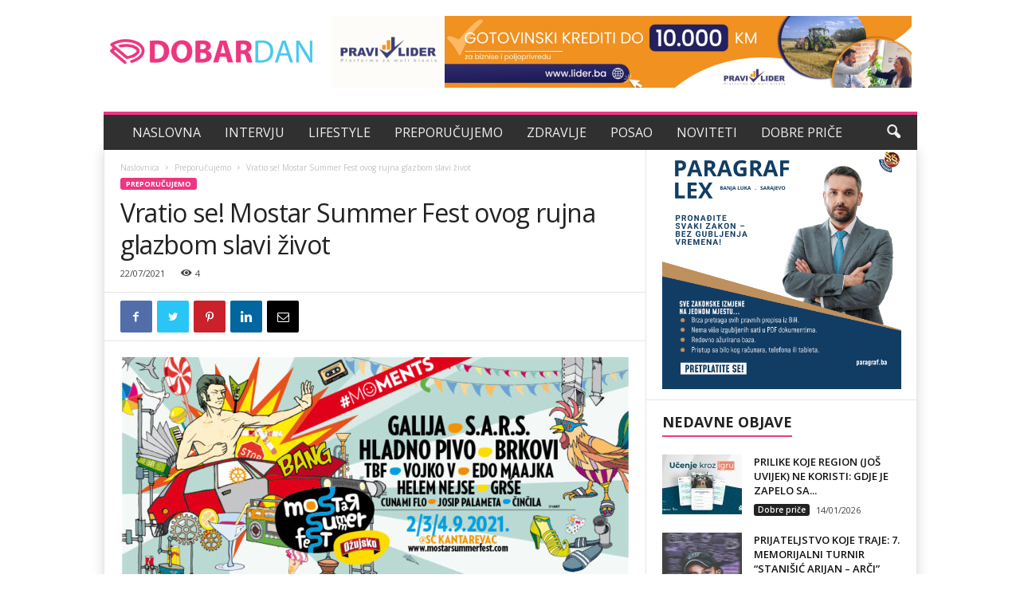

--- FILE ---
content_type: text/html; charset=UTF-8
request_url: https://dobardan.ba/vratio-se-mostar-summer-fest-ovog-rujna-glazbom-slavi-zivot/
body_size: 22296
content:
<!doctype html >
<!--[if IE 8]>    <html class="ie8" lang="bs-BA"> <![endif]-->
<!--[if IE 9]>    <html class="ie9" lang="bs-BA"> <![endif]-->
<!--[if gt IE 8]><!--> <html lang="bs-BA"> <!--<![endif]-->
<head>
    <title>Vratio se! Mostar Summer Fest ovog rujna glazbom slavi život - Dobar dan</title>
    <meta charset="UTF-8" />
    <meta name="viewport" content="width=device-width, initial-scale=1.0">
    <link rel="pingback" href="https://dobardan.ba/xmlrpc.php" />
    <script type="text/javascript">
/* <![CDATA[ */
(()=>{var e={};e.g=function(){if("object"==typeof globalThis)return globalThis;try{return this||new Function("return this")()}catch(e){if("object"==typeof window)return window}}(),function({ampUrl:n,isCustomizePreview:t,isAmpDevMode:r,noampQueryVarName:o,noampQueryVarValue:s,disabledStorageKey:i,mobileUserAgents:a,regexRegex:c}){if("undefined"==typeof sessionStorage)return;const d=new RegExp(c);if(!a.some((e=>{const n=e.match(d);return!(!n||!new RegExp(n[1],n[2]).test(navigator.userAgent))||navigator.userAgent.includes(e)})))return;e.g.addEventListener("DOMContentLoaded",(()=>{const e=document.getElementById("amp-mobile-version-switcher");if(!e)return;e.hidden=!1;const n=e.querySelector("a[href]");n&&n.addEventListener("click",(()=>{sessionStorage.removeItem(i)}))}));const g=r&&["paired-browsing-non-amp","paired-browsing-amp"].includes(window.name);if(sessionStorage.getItem(i)||t||g)return;const u=new URL(location.href),m=new URL(n);m.hash=u.hash,u.searchParams.has(o)&&s===u.searchParams.get(o)?sessionStorage.setItem(i,"1"):m.href!==u.href&&(window.stop(),location.replace(m.href))}({"ampUrl":"https:\/\/dobardan.ba\/vratio-se-mostar-summer-fest-ovog-rujna-glazbom-slavi-zivot\/?amp=1","noampQueryVarName":"noamp","noampQueryVarValue":"mobile","disabledStorageKey":"amp_mobile_redirect_disabled","mobileUserAgents":["Mobile","Android","Silk\/","Kindle","BlackBerry","Opera Mini","Opera Mobi"],"regexRegex":"^\\\/((?:.|\\n)+)\\\/([i]*)$","isCustomizePreview":false,"isAmpDevMode":false})})();
/* ]]> */
</script>
<meta name='robots' content='index, follow, max-image-preview:large, max-snippet:-1, max-video-preview:-1' />
<link rel="icon" type="image/png" href="https://dobardan.ba/wp-content/uploads/2020/03/Favicon-dd.png"><link rel="apple-touch-icon-precomposed" sizes="76x76" href="https://dobardan.ba/wp-content/uploads/2020/03/dobar-dan-logo-1.png"/><link rel="apple-touch-icon-precomposed" sizes="120x120" href="https://dobardan.ba/wp-content/uploads/2020/03/Dobardan-logo.png"/><link rel="apple-touch-icon-precomposed" sizes="152x152" href="https://dobardan.ba/wp-content/uploads/2020/03/Portal-Dobar-dan.png"/><link rel="apple-touch-icon-precomposed" sizes="114x114" href="https://dobardan.ba/wp-content/uploads/2020/03/Logo-Dobar-dan-1.png"/><link rel="apple-touch-icon-precomposed" sizes="144x144" href="https://dobardan.ba/wp-content/uploads/2020/03/Dobar-dan.png"/>
	<!-- This site is optimized with the Yoast SEO plugin v20.6 - https://yoast.com/wordpress/plugins/seo/ -->
	<meta name="description" content="12 izvođača, 12 koncerata, 12 žurki za pamćenje. Festivalske kapije Mostar Summer Festa otvorit će se u četvrtak 2.9. u 18:00 h." />
	<link rel="canonical" href="https://dobardan.ba/vratio-se-mostar-summer-fest-ovog-rujna-glazbom-slavi-zivot/" />
	<meta property="og:locale" content="bs_BA" />
	<meta property="og:type" content="article" />
	<meta property="og:title" content="Vratio se! Mostar Summer Fest ovog rujna glazbom slavi život - Dobar dan" />
	<meta property="og:description" content="12 izvođača, 12 koncerata, 12 žurki za pamćenje. Festivalske kapije Mostar Summer Festa otvorit će se u četvrtak 2.9. u 18:00 h." />
	<meta property="og:url" content="https://dobardan.ba/vratio-se-mostar-summer-fest-ovog-rujna-glazbom-slavi-zivot/" />
	<meta property="og:site_name" content="Dobar dan" />
	<meta property="article:publisher" content="https://www.facebook.com/dobardan.ba" />
	<meta property="article:published_time" content="2021-07-22T10:45:00+00:00" />
	<meta property="article:modified_time" content="2021-07-24T10:54:57+00:00" />
	<meta property="og:image" content="https://dobardan.ba/wp-content/uploads/2021/07/kupi_kartu_banner.jpg" />
	<meta property="og:image:width" content="850" />
	<meta property="og:image:height" content="370" />
	<meta property="og:image:type" content="image/jpeg" />
	<meta name="author" content="dobardan" />
	<meta name="twitter:card" content="summary_large_image" />
	<meta name="twitter:label1" content="Written by" />
	<meta name="twitter:data1" content="dobardan" />
	<meta name="twitter:label2" content="Est. reading time" />
	<meta name="twitter:data2" content="1 minuta" />
	<script type="application/ld+json" class="yoast-schema-graph">{"@context":"https://schema.org","@graph":[{"@type":"Article","@id":"https://dobardan.ba/vratio-se-mostar-summer-fest-ovog-rujna-glazbom-slavi-zivot/#article","isPartOf":{"@id":"https://dobardan.ba/vratio-se-mostar-summer-fest-ovog-rujna-glazbom-slavi-zivot/"},"author":{"name":"dobardan","@id":"https://dobardan.ba/#/schema/person/e36ef54c3df525e82bfa8e07b085fdf9"},"headline":"Vratio se! Mostar Summer Fest ovog rujna glazbom slavi život","datePublished":"2021-07-22T10:45:00+00:00","dateModified":"2021-07-24T10:54:57+00:00","mainEntityOfPage":{"@id":"https://dobardan.ba/vratio-se-mostar-summer-fest-ovog-rujna-glazbom-slavi-zivot/"},"wordCount":245,"publisher":{"@id":"https://dobardan.ba/#organization"},"image":{"@id":"https://dobardan.ba/vratio-se-mostar-summer-fest-ovog-rujna-glazbom-slavi-zivot/#primaryimage"},"thumbnailUrl":"https://dobardan.ba/wp-content/uploads/2021/07/kupi_kartu_banner.jpg","keywords":["Mostar Summer Fest"],"articleSection":["Preporučujemo"],"inLanguage":"bs-BA"},{"@type":"WebPage","@id":"https://dobardan.ba/vratio-se-mostar-summer-fest-ovog-rujna-glazbom-slavi-zivot/","url":"https://dobardan.ba/vratio-se-mostar-summer-fest-ovog-rujna-glazbom-slavi-zivot/","name":"Vratio se! Mostar Summer Fest ovog rujna glazbom slavi život - Dobar dan","isPartOf":{"@id":"https://dobardan.ba/#website"},"primaryImageOfPage":{"@id":"https://dobardan.ba/vratio-se-mostar-summer-fest-ovog-rujna-glazbom-slavi-zivot/#primaryimage"},"image":{"@id":"https://dobardan.ba/vratio-se-mostar-summer-fest-ovog-rujna-glazbom-slavi-zivot/#primaryimage"},"thumbnailUrl":"https://dobardan.ba/wp-content/uploads/2021/07/kupi_kartu_banner.jpg","datePublished":"2021-07-22T10:45:00+00:00","dateModified":"2021-07-24T10:54:57+00:00","description":"12 izvođača, 12 koncerata, 12 žurki za pamćenje. Festivalske kapije Mostar Summer Festa otvorit će se u četvrtak 2.9. u 18:00 h.","inLanguage":"bs-BA","potentialAction":[{"@type":"ReadAction","target":["https://dobardan.ba/vratio-se-mostar-summer-fest-ovog-rujna-glazbom-slavi-zivot/"]}]},{"@type":"ImageObject","inLanguage":"bs-BA","@id":"https://dobardan.ba/vratio-se-mostar-summer-fest-ovog-rujna-glazbom-slavi-zivot/#primaryimage","url":"https://dobardan.ba/wp-content/uploads/2021/07/kupi_kartu_banner.jpg","contentUrl":"https://dobardan.ba/wp-content/uploads/2021/07/kupi_kartu_banner.jpg","width":850,"height":370},{"@type":"WebSite","@id":"https://dobardan.ba/#website","url":"https://dobardan.ba/","name":"Dobar dan","description":"Svaki dan je dobar uz Dobar dan portal","publisher":{"@id":"https://dobardan.ba/#organization"},"potentialAction":[{"@type":"SearchAction","target":{"@type":"EntryPoint","urlTemplate":"https://dobardan.ba/?s={search_term_string}"},"query-input":"required name=search_term_string"}],"inLanguage":"bs-BA"},{"@type":"Organization","@id":"https://dobardan.ba/#organization","name":"Dobar dan","url":"https://dobardan.ba/","logo":{"@type":"ImageObject","inLanguage":"bs-BA","@id":"https://dobardan.ba/#/schema/logo/image/","url":"https://dobardan.ba/wp-content/uploads/2020/03/Dobar-dan-logo-2.png","contentUrl":"https://dobardan.ba/wp-content/uploads/2020/03/Dobar-dan-logo-2.png","width":512,"height":512,"caption":"Dobar dan"},"image":{"@id":"https://dobardan.ba/#/schema/logo/image/"},"sameAs":["https://www.facebook.com/dobardan.ba"]},{"@type":"Person","@id":"https://dobardan.ba/#/schema/person/e36ef54c3df525e82bfa8e07b085fdf9","name":"dobardan"}]}</script>
	<!-- / Yoast SEO plugin. -->


<link rel='dns-prefetch' href='//fonts.googleapis.com' />
<link rel="alternate" type="application/rss+xml" title="Dobar dan &raquo; novosti" href="https://dobardan.ba/feed/" />
<link rel="alternate" type="application/rss+xml" title="Dobar dan &raquo;  novosti o komentarima" href="https://dobardan.ba/comments/feed/" />
<link rel="alternate" type="application/rss+xml" title="Dobar dan &raquo; Vratio se! Mostar Summer Fest ovog rujna glazbom slavi život novosti o komentarima" href="https://dobardan.ba/vratio-se-mostar-summer-fest-ovog-rujna-glazbom-slavi-zivot/feed/" />
<script type="text/javascript">
/* <![CDATA[ */
window._wpemojiSettings = {"baseUrl":"https:\/\/s.w.org\/images\/core\/emoji\/14.0.0\/72x72\/","ext":".png","svgUrl":"https:\/\/s.w.org\/images\/core\/emoji\/14.0.0\/svg\/","svgExt":".svg","source":{"concatemoji":"https:\/\/dobardan.ba\/wp-includes\/js\/wp-emoji-release.min.js?ver=6.4.7"}};
/*! This file is auto-generated */
!function(i,n){var o,s,e;function c(e){try{var t={supportTests:e,timestamp:(new Date).valueOf()};sessionStorage.setItem(o,JSON.stringify(t))}catch(e){}}function p(e,t,n){e.clearRect(0,0,e.canvas.width,e.canvas.height),e.fillText(t,0,0);var t=new Uint32Array(e.getImageData(0,0,e.canvas.width,e.canvas.height).data),r=(e.clearRect(0,0,e.canvas.width,e.canvas.height),e.fillText(n,0,0),new Uint32Array(e.getImageData(0,0,e.canvas.width,e.canvas.height).data));return t.every(function(e,t){return e===r[t]})}function u(e,t,n){switch(t){case"flag":return n(e,"\ud83c\udff3\ufe0f\u200d\u26a7\ufe0f","\ud83c\udff3\ufe0f\u200b\u26a7\ufe0f")?!1:!n(e,"\ud83c\uddfa\ud83c\uddf3","\ud83c\uddfa\u200b\ud83c\uddf3")&&!n(e,"\ud83c\udff4\udb40\udc67\udb40\udc62\udb40\udc65\udb40\udc6e\udb40\udc67\udb40\udc7f","\ud83c\udff4\u200b\udb40\udc67\u200b\udb40\udc62\u200b\udb40\udc65\u200b\udb40\udc6e\u200b\udb40\udc67\u200b\udb40\udc7f");case"emoji":return!n(e,"\ud83e\udef1\ud83c\udffb\u200d\ud83e\udef2\ud83c\udfff","\ud83e\udef1\ud83c\udffb\u200b\ud83e\udef2\ud83c\udfff")}return!1}function f(e,t,n){var r="undefined"!=typeof WorkerGlobalScope&&self instanceof WorkerGlobalScope?new OffscreenCanvas(300,150):i.createElement("canvas"),a=r.getContext("2d",{willReadFrequently:!0}),o=(a.textBaseline="top",a.font="600 32px Arial",{});return e.forEach(function(e){o[e]=t(a,e,n)}),o}function t(e){var t=i.createElement("script");t.src=e,t.defer=!0,i.head.appendChild(t)}"undefined"!=typeof Promise&&(o="wpEmojiSettingsSupports",s=["flag","emoji"],n.supports={everything:!0,everythingExceptFlag:!0},e=new Promise(function(e){i.addEventListener("DOMContentLoaded",e,{once:!0})}),new Promise(function(t){var n=function(){try{var e=JSON.parse(sessionStorage.getItem(o));if("object"==typeof e&&"number"==typeof e.timestamp&&(new Date).valueOf()<e.timestamp+604800&&"object"==typeof e.supportTests)return e.supportTests}catch(e){}return null}();if(!n){if("undefined"!=typeof Worker&&"undefined"!=typeof OffscreenCanvas&&"undefined"!=typeof URL&&URL.createObjectURL&&"undefined"!=typeof Blob)try{var e="postMessage("+f.toString()+"("+[JSON.stringify(s),u.toString(),p.toString()].join(",")+"));",r=new Blob([e],{type:"text/javascript"}),a=new Worker(URL.createObjectURL(r),{name:"wpTestEmojiSupports"});return void(a.onmessage=function(e){c(n=e.data),a.terminate(),t(n)})}catch(e){}c(n=f(s,u,p))}t(n)}).then(function(e){for(var t in e)n.supports[t]=e[t],n.supports.everything=n.supports.everything&&n.supports[t],"flag"!==t&&(n.supports.everythingExceptFlag=n.supports.everythingExceptFlag&&n.supports[t]);n.supports.everythingExceptFlag=n.supports.everythingExceptFlag&&!n.supports.flag,n.DOMReady=!1,n.readyCallback=function(){n.DOMReady=!0}}).then(function(){return e}).then(function(){var e;n.supports.everything||(n.readyCallback(),(e=n.source||{}).concatemoji?t(e.concatemoji):e.wpemoji&&e.twemoji&&(t(e.twemoji),t(e.wpemoji)))}))}((window,document),window._wpemojiSettings);
/* ]]> */
</script>
<!-- dobardan.ba is managing ads with Advanced Ads 1.49.0 --><script id="dobar-ready">
			window.advanced_ads_ready=function(e,a){a=a||"complete";var d=function(e){return"interactive"===a?"loading"!==e:"complete"===e};d(document.readyState)?e():document.addEventListener("readystatechange",(function(a){d(a.target.readyState)&&e()}),{once:"interactive"===a})},window.advanced_ads_ready_queue=window.advanced_ads_ready_queue||[];		</script>
		<style id='wp-emoji-styles-inline-css' type='text/css'>

	img.wp-smiley, img.emoji {
		display: inline !important;
		border: none !important;
		box-shadow: none !important;
		height: 1em !important;
		width: 1em !important;
		margin: 0 0.07em !important;
		vertical-align: -0.1em !important;
		background: none !important;
		padding: 0 !important;
	}
</style>
<link rel='stylesheet' id='wp-block-library-css' href='https://dobardan.ba/wp-includes/css/dist/block-library/style.min.css?ver=6.4.7' type='text/css' media='all' />
<link rel='stylesheet' id='editorskit-frontend-css' href='https://dobardan.ba/wp-content/plugins/block-options/build/style.build.css?ver=new' type='text/css' media='all' />
<style id='classic-theme-styles-inline-css' type='text/css'>
/*! This file is auto-generated */
.wp-block-button__link{color:#fff;background-color:#32373c;border-radius:9999px;box-shadow:none;text-decoration:none;padding:calc(.667em + 2px) calc(1.333em + 2px);font-size:1.125em}.wp-block-file__button{background:#32373c;color:#fff;text-decoration:none}
</style>
<style id='global-styles-inline-css' type='text/css'>
body{--wp--preset--color--black: #000000;--wp--preset--color--cyan-bluish-gray: #abb8c3;--wp--preset--color--white: #ffffff;--wp--preset--color--pale-pink: #f78da7;--wp--preset--color--vivid-red: #cf2e2e;--wp--preset--color--luminous-vivid-orange: #ff6900;--wp--preset--color--luminous-vivid-amber: #fcb900;--wp--preset--color--light-green-cyan: #7bdcb5;--wp--preset--color--vivid-green-cyan: #00d084;--wp--preset--color--pale-cyan-blue: #8ed1fc;--wp--preset--color--vivid-cyan-blue: #0693e3;--wp--preset--color--vivid-purple: #9b51e0;--wp--preset--gradient--vivid-cyan-blue-to-vivid-purple: linear-gradient(135deg,rgba(6,147,227,1) 0%,rgb(155,81,224) 100%);--wp--preset--gradient--light-green-cyan-to-vivid-green-cyan: linear-gradient(135deg,rgb(122,220,180) 0%,rgb(0,208,130) 100%);--wp--preset--gradient--luminous-vivid-amber-to-luminous-vivid-orange: linear-gradient(135deg,rgba(252,185,0,1) 0%,rgba(255,105,0,1) 100%);--wp--preset--gradient--luminous-vivid-orange-to-vivid-red: linear-gradient(135deg,rgba(255,105,0,1) 0%,rgb(207,46,46) 100%);--wp--preset--gradient--very-light-gray-to-cyan-bluish-gray: linear-gradient(135deg,rgb(238,238,238) 0%,rgb(169,184,195) 100%);--wp--preset--gradient--cool-to-warm-spectrum: linear-gradient(135deg,rgb(74,234,220) 0%,rgb(151,120,209) 20%,rgb(207,42,186) 40%,rgb(238,44,130) 60%,rgb(251,105,98) 80%,rgb(254,248,76) 100%);--wp--preset--gradient--blush-light-purple: linear-gradient(135deg,rgb(255,206,236) 0%,rgb(152,150,240) 100%);--wp--preset--gradient--blush-bordeaux: linear-gradient(135deg,rgb(254,205,165) 0%,rgb(254,45,45) 50%,rgb(107,0,62) 100%);--wp--preset--gradient--luminous-dusk: linear-gradient(135deg,rgb(255,203,112) 0%,rgb(199,81,192) 50%,rgb(65,88,208) 100%);--wp--preset--gradient--pale-ocean: linear-gradient(135deg,rgb(255,245,203) 0%,rgb(182,227,212) 50%,rgb(51,167,181) 100%);--wp--preset--gradient--electric-grass: linear-gradient(135deg,rgb(202,248,128) 0%,rgb(113,206,126) 100%);--wp--preset--gradient--midnight: linear-gradient(135deg,rgb(2,3,129) 0%,rgb(40,116,252) 100%);--wp--preset--font-size--small: 10px;--wp--preset--font-size--medium: 20px;--wp--preset--font-size--large: 30px;--wp--preset--font-size--x-large: 42px;--wp--preset--font-size--regular: 14px;--wp--preset--font-size--larger: 48px;--wp--preset--spacing--20: 0.44rem;--wp--preset--spacing--30: 0.67rem;--wp--preset--spacing--40: 1rem;--wp--preset--spacing--50: 1.5rem;--wp--preset--spacing--60: 2.25rem;--wp--preset--spacing--70: 3.38rem;--wp--preset--spacing--80: 5.06rem;--wp--preset--shadow--natural: 6px 6px 9px rgba(0, 0, 0, 0.2);--wp--preset--shadow--deep: 12px 12px 50px rgba(0, 0, 0, 0.4);--wp--preset--shadow--sharp: 6px 6px 0px rgba(0, 0, 0, 0.2);--wp--preset--shadow--outlined: 6px 6px 0px -3px rgba(255, 255, 255, 1), 6px 6px rgba(0, 0, 0, 1);--wp--preset--shadow--crisp: 6px 6px 0px rgba(0, 0, 0, 1);}:where(.is-layout-flex){gap: 0.5em;}:where(.is-layout-grid){gap: 0.5em;}body .is-layout-flow > .alignleft{float: left;margin-inline-start: 0;margin-inline-end: 2em;}body .is-layout-flow > .alignright{float: right;margin-inline-start: 2em;margin-inline-end: 0;}body .is-layout-flow > .aligncenter{margin-left: auto !important;margin-right: auto !important;}body .is-layout-constrained > .alignleft{float: left;margin-inline-start: 0;margin-inline-end: 2em;}body .is-layout-constrained > .alignright{float: right;margin-inline-start: 2em;margin-inline-end: 0;}body .is-layout-constrained > .aligncenter{margin-left: auto !important;margin-right: auto !important;}body .is-layout-constrained > :where(:not(.alignleft):not(.alignright):not(.alignfull)){max-width: var(--wp--style--global--content-size);margin-left: auto !important;margin-right: auto !important;}body .is-layout-constrained > .alignwide{max-width: var(--wp--style--global--wide-size);}body .is-layout-flex{display: flex;}body .is-layout-flex{flex-wrap: wrap;align-items: center;}body .is-layout-flex > *{margin: 0;}body .is-layout-grid{display: grid;}body .is-layout-grid > *{margin: 0;}:where(.wp-block-columns.is-layout-flex){gap: 2em;}:where(.wp-block-columns.is-layout-grid){gap: 2em;}:where(.wp-block-post-template.is-layout-flex){gap: 1.25em;}:where(.wp-block-post-template.is-layout-grid){gap: 1.25em;}.has-black-color{color: var(--wp--preset--color--black) !important;}.has-cyan-bluish-gray-color{color: var(--wp--preset--color--cyan-bluish-gray) !important;}.has-white-color{color: var(--wp--preset--color--white) !important;}.has-pale-pink-color{color: var(--wp--preset--color--pale-pink) !important;}.has-vivid-red-color{color: var(--wp--preset--color--vivid-red) !important;}.has-luminous-vivid-orange-color{color: var(--wp--preset--color--luminous-vivid-orange) !important;}.has-luminous-vivid-amber-color{color: var(--wp--preset--color--luminous-vivid-amber) !important;}.has-light-green-cyan-color{color: var(--wp--preset--color--light-green-cyan) !important;}.has-vivid-green-cyan-color{color: var(--wp--preset--color--vivid-green-cyan) !important;}.has-pale-cyan-blue-color{color: var(--wp--preset--color--pale-cyan-blue) !important;}.has-vivid-cyan-blue-color{color: var(--wp--preset--color--vivid-cyan-blue) !important;}.has-vivid-purple-color{color: var(--wp--preset--color--vivid-purple) !important;}.has-black-background-color{background-color: var(--wp--preset--color--black) !important;}.has-cyan-bluish-gray-background-color{background-color: var(--wp--preset--color--cyan-bluish-gray) !important;}.has-white-background-color{background-color: var(--wp--preset--color--white) !important;}.has-pale-pink-background-color{background-color: var(--wp--preset--color--pale-pink) !important;}.has-vivid-red-background-color{background-color: var(--wp--preset--color--vivid-red) !important;}.has-luminous-vivid-orange-background-color{background-color: var(--wp--preset--color--luminous-vivid-orange) !important;}.has-luminous-vivid-amber-background-color{background-color: var(--wp--preset--color--luminous-vivid-amber) !important;}.has-light-green-cyan-background-color{background-color: var(--wp--preset--color--light-green-cyan) !important;}.has-vivid-green-cyan-background-color{background-color: var(--wp--preset--color--vivid-green-cyan) !important;}.has-pale-cyan-blue-background-color{background-color: var(--wp--preset--color--pale-cyan-blue) !important;}.has-vivid-cyan-blue-background-color{background-color: var(--wp--preset--color--vivid-cyan-blue) !important;}.has-vivid-purple-background-color{background-color: var(--wp--preset--color--vivid-purple) !important;}.has-black-border-color{border-color: var(--wp--preset--color--black) !important;}.has-cyan-bluish-gray-border-color{border-color: var(--wp--preset--color--cyan-bluish-gray) !important;}.has-white-border-color{border-color: var(--wp--preset--color--white) !important;}.has-pale-pink-border-color{border-color: var(--wp--preset--color--pale-pink) !important;}.has-vivid-red-border-color{border-color: var(--wp--preset--color--vivid-red) !important;}.has-luminous-vivid-orange-border-color{border-color: var(--wp--preset--color--luminous-vivid-orange) !important;}.has-luminous-vivid-amber-border-color{border-color: var(--wp--preset--color--luminous-vivid-amber) !important;}.has-light-green-cyan-border-color{border-color: var(--wp--preset--color--light-green-cyan) !important;}.has-vivid-green-cyan-border-color{border-color: var(--wp--preset--color--vivid-green-cyan) !important;}.has-pale-cyan-blue-border-color{border-color: var(--wp--preset--color--pale-cyan-blue) !important;}.has-vivid-cyan-blue-border-color{border-color: var(--wp--preset--color--vivid-cyan-blue) !important;}.has-vivid-purple-border-color{border-color: var(--wp--preset--color--vivid-purple) !important;}.has-vivid-cyan-blue-to-vivid-purple-gradient-background{background: var(--wp--preset--gradient--vivid-cyan-blue-to-vivid-purple) !important;}.has-light-green-cyan-to-vivid-green-cyan-gradient-background{background: var(--wp--preset--gradient--light-green-cyan-to-vivid-green-cyan) !important;}.has-luminous-vivid-amber-to-luminous-vivid-orange-gradient-background{background: var(--wp--preset--gradient--luminous-vivid-amber-to-luminous-vivid-orange) !important;}.has-luminous-vivid-orange-to-vivid-red-gradient-background{background: var(--wp--preset--gradient--luminous-vivid-orange-to-vivid-red) !important;}.has-very-light-gray-to-cyan-bluish-gray-gradient-background{background: var(--wp--preset--gradient--very-light-gray-to-cyan-bluish-gray) !important;}.has-cool-to-warm-spectrum-gradient-background{background: var(--wp--preset--gradient--cool-to-warm-spectrum) !important;}.has-blush-light-purple-gradient-background{background: var(--wp--preset--gradient--blush-light-purple) !important;}.has-blush-bordeaux-gradient-background{background: var(--wp--preset--gradient--blush-bordeaux) !important;}.has-luminous-dusk-gradient-background{background: var(--wp--preset--gradient--luminous-dusk) !important;}.has-pale-ocean-gradient-background{background: var(--wp--preset--gradient--pale-ocean) !important;}.has-electric-grass-gradient-background{background: var(--wp--preset--gradient--electric-grass) !important;}.has-midnight-gradient-background{background: var(--wp--preset--gradient--midnight) !important;}.has-small-font-size{font-size: var(--wp--preset--font-size--small) !important;}.has-medium-font-size{font-size: var(--wp--preset--font-size--medium) !important;}.has-large-font-size{font-size: var(--wp--preset--font-size--large) !important;}.has-x-large-font-size{font-size: var(--wp--preset--font-size--x-large) !important;}
.wp-block-navigation a:where(:not(.wp-element-button)){color: inherit;}
:where(.wp-block-post-template.is-layout-flex){gap: 1.25em;}:where(.wp-block-post-template.is-layout-grid){gap: 1.25em;}
:where(.wp-block-columns.is-layout-flex){gap: 2em;}:where(.wp-block-columns.is-layout-grid){gap: 2em;}
.wp-block-pullquote{font-size: 1.5em;line-height: 1.6;}
</style>
<link crossorigin="anonymous" rel='stylesheet' id='google-fonts-style-css' href='https://fonts.googleapis.com/css?family=Open+Sans%3A300%2C400%2C600%2C700%7CRoboto+Condensed%3A300%2C300italic%2C400%2C400italic%2C700%2C700italic&#038;display=swap&#038;ver=4.9.2' type='text/css' media='all' />
<link rel='stylesheet' id='td-theme-css' href='https://dobardan.ba/wp-content/themes/Newsmag/style.css?ver=4.9.2' type='text/css' media='all' />
<style id='td-theme-inline-css' type='text/css'>
    
        @media (max-width: 767px) {
            .td-header-desktop-wrap {
                display: none;
            }
        }
        @media (min-width: 767px) {
            .td-header-mobile-wrap {
                display: none;
            }
        }
    
	
</style>
<link rel='stylesheet' id='td-legacy-framework-front-style-css' href='https://dobardan.ba/wp-content/plugins/td-composer/legacy/Newsmag/assets/css/td_legacy_main.css?ver=e02dbed3ed6826a2d3ba2e00244dbd98' type='text/css' media='all' />
<link rel='stylesheet' id='td-theme-demo-style-css' href='https://dobardan.ba/wp-content/plugins/td-composer/legacy/Newsmag/includes/demos/magazine/demo_style.css?ver=4.9.2' type='text/css' media='all' />
<script type="text/javascript" src="https://dobardan.ba/wp-includes/js/jquery/jquery.min.js?ver=3.7.1" id="jquery-core-js"></script>
<script type="text/javascript" src="https://dobardan.ba/wp-includes/js/jquery/jquery-migrate.min.js?ver=3.4.1" id="jquery-migrate-js"></script>
<link rel="https://api.w.org/" href="https://dobardan.ba/wp-json/" /><link rel="alternate" type="application/json" href="https://dobardan.ba/wp-json/wp/v2/posts/13869" /><link rel="EditURI" type="application/rsd+xml" title="RSD" href="https://dobardan.ba/xmlrpc.php?rsd" />
<meta name="generator" content="WordPress 6.4.7" />
<link rel='shortlink' href='https://dobardan.ba/?p=13869' />
<link rel="alternate" type="application/json+oembed" href="https://dobardan.ba/wp-json/oembed/1.0/embed?url=https%3A%2F%2Fdobardan.ba%2Fvratio-se-mostar-summer-fest-ovog-rujna-glazbom-slavi-zivot%2F" />
<link rel="alternate" type="text/xml+oembed" href="https://dobardan.ba/wp-json/oembed/1.0/embed?url=https%3A%2F%2Fdobardan.ba%2Fvratio-se-mostar-summer-fest-ovog-rujna-glazbom-slavi-zivot%2F&#038;format=xml" />
<link rel="alternate" type="text/html" media="only screen and (max-width: 640px)" href="https://dobardan.ba/vratio-se-mostar-summer-fest-ovog-rujna-glazbom-slavi-zivot/?amp=1"><!--[if lt IE 9]><script src="https://cdnjs.cloudflare.com/ajax/libs/html5shiv/3.7.3/html5shiv.js"></script><![endif]-->
    			<script>
				window.tdwGlobal = {"adminUrl":"https:\/\/dobardan.ba\/wp-admin\/","wpRestNonce":"233abb5a1b","wpRestUrl":"https:\/\/dobardan.ba\/wp-json\/","permalinkStructure":"\/%postname%\/"};
			</script>
			<link rel="amphtml" href="https://dobardan.ba/vratio-se-mostar-summer-fest-ovog-rujna-glazbom-slavi-zivot/?amp=1"><style>#amp-mobile-version-switcher{left:0;position:absolute;width:100%;z-index:100}#amp-mobile-version-switcher>a{background-color:#444;border:0;color:#eaeaea;display:block;font-family:-apple-system,BlinkMacSystemFont,Segoe UI,Roboto,Oxygen-Sans,Ubuntu,Cantarell,Helvetica Neue,sans-serif;font-size:16px;font-weight:600;padding:15px 0;text-align:center;-webkit-text-decoration:none;text-decoration:none}#amp-mobile-version-switcher>a:active,#amp-mobile-version-switcher>a:focus,#amp-mobile-version-switcher>a:hover{-webkit-text-decoration:underline;text-decoration:underline}</style>
<!-- JS generated by theme -->

<script>
    
    

	    var tdBlocksArray = []; //here we store all the items for the current page

	    //td_block class - each ajax block uses a object of this class for requests
	    function tdBlock() {
		    this.id = '';
		    this.block_type = 1; //block type id (1-234 etc)
		    this.atts = '';
		    this.td_column_number = '';
		    this.td_current_page = 1; //
		    this.post_count = 0; //from wp
		    this.found_posts = 0; //from wp
		    this.max_num_pages = 0; //from wp
		    this.td_filter_value = ''; //current live filter value
		    this.is_ajax_running = false;
		    this.td_user_action = ''; // load more or infinite loader (used by the animation)
		    this.header_color = '';
		    this.ajax_pagination_infinite_stop = ''; //show load more at page x
	    }


        // td_js_generator - mini detector
        (function(){
            var htmlTag = document.getElementsByTagName("html")[0];

	        if ( navigator.userAgent.indexOf("MSIE 10.0") > -1 ) {
                htmlTag.className += ' ie10';
            }

            if ( !!navigator.userAgent.match(/Trident.*rv\:11\./) ) {
                htmlTag.className += ' ie11';
            }

	        if ( navigator.userAgent.indexOf("Edge") > -1 ) {
                htmlTag.className += ' ieEdge';
            }

            if ( /(iPad|iPhone|iPod)/g.test(navigator.userAgent) ) {
                htmlTag.className += ' td-md-is-ios';
            }

            var user_agent = navigator.userAgent.toLowerCase();
            if ( user_agent.indexOf("android") > -1 ) {
                htmlTag.className += ' td-md-is-android';
            }

            if ( -1 !== navigator.userAgent.indexOf('Mac OS X')  ) {
                htmlTag.className += ' td-md-is-os-x';
            }

            if ( /chrom(e|ium)/.test(navigator.userAgent.toLowerCase()) ) {
               htmlTag.className += ' td-md-is-chrome';
            }

            if ( -1 !== navigator.userAgent.indexOf('Firefox') ) {
                htmlTag.className += ' td-md-is-firefox';
            }

            if ( -1 !== navigator.userAgent.indexOf('Safari') && -1 === navigator.userAgent.indexOf('Chrome') ) {
                htmlTag.className += ' td-md-is-safari';
            }

            if( -1 !== navigator.userAgent.indexOf('IEMobile') ){
                htmlTag.className += ' td-md-is-iemobile';
            }

        })();




        var tdLocalCache = {};

        ( function () {
            "use strict";

            tdLocalCache = {
                data: {},
                remove: function (resource_id) {
                    delete tdLocalCache.data[resource_id];
                },
                exist: function (resource_id) {
                    return tdLocalCache.data.hasOwnProperty(resource_id) && tdLocalCache.data[resource_id] !== null;
                },
                get: function (resource_id) {
                    return tdLocalCache.data[resource_id];
                },
                set: function (resource_id, cachedData) {
                    tdLocalCache.remove(resource_id);
                    tdLocalCache.data[resource_id] = cachedData;
                }
            };
        })();

    
    
var td_viewport_interval_list=[{"limitBottom":767,"sidebarWidth":251},{"limitBottom":1023,"sidebarWidth":339}];
var tdc_is_installed="yes";
var td_ajax_url="https:\/\/dobardan.ba\/wp-admin\/admin-ajax.php?td_theme_name=Newsmag&v=4.9.2";
var td_get_template_directory_uri="https:\/\/dobardan.ba\/wp-content\/plugins\/td-composer\/legacy\/common";
var tds_snap_menu="";
var tds_logo_on_sticky="";
var tds_header_style="";
var td_please_wait="Molimo pri\u010dekajte ...";
var td_email_user_pass_incorrect="Korisnik ili lozinka su pogre\u0161ni!";
var td_email_user_incorrect="Mail ili korisni\u010dko ime pogre\u0161an!";
var td_email_incorrect="Email pogre\u0161an!";
var tds_more_articles_on_post_enable="show";
var tds_more_articles_on_post_time_to_wait="";
var tds_more_articles_on_post_pages_distance_from_top=0;
var tds_theme_color_site_wide="#ee3680";
var tds_smart_sidebar="enabled";
var tdThemeName="Newsmag";
var td_magnific_popup_translation_tPrev="Prethodna (lijeva strelica)";
var td_magnific_popup_translation_tNext="Sljede\u0107a (desna strelica)";
var td_magnific_popup_translation_tCounter="%curr% od %total%";
var td_magnific_popup_translation_ajax_tError="Sadr\u017eaj iz %url% se ne mo\u017ee u\u010ditati.";
var td_magnific_popup_translation_image_tError="Slika #%curr% se ne mo\u017ee u\u010ditati.";
var tdBlockNonce="c1e50f1af3";
var tdDateNamesI18n={"month_names":["Januar","Februar","Mart","April","Maj","Juni","Juli","August","Septembar","Oktobar","Novembar","Decembar"],"month_names_short":["jan","feb","mar","apr","maj","jun","jul","aug","sep","okt","nov","dec"],"day_names":["Nedjelja","Ponedjeljak","Utorak","Srijeda","\u010cetvrtak","Petak","Subota"],"day_names_short":["ned","pon","uto","sri","\u010det","pet","sub"]};
var td_ad_background_click_link="";
var td_ad_background_click_target="";
</script>


<!-- Header style compiled by theme -->

<style>
    
.td-header-border:before,
    .td-trending-now-title,
    .td_block_mega_menu .td_mega_menu_sub_cats .cur-sub-cat,
    .td-post-category:hover,
    .td-header-style-2 .td-header-sp-logo,
    .td-next-prev-wrap a:hover i,
    .page-nav .current,
    .widget_calendar tfoot a:hover,
    .td-footer-container .widget_search .wpb_button:hover,
    .td-scroll-up-visible,
    .dropcap,
    .td-category a,
    input[type="submit"]:hover,
    .td-post-small-box a:hover,
    .td-404-sub-sub-title a:hover,
    .td-rating-bar-wrap div,
    .td_top_authors .td-active .td-author-post-count,
    .td_top_authors .td-active .td-author-comments-count,
    .td_smart_list_3 .td-sml3-top-controls i:hover,
    .td_smart_list_3 .td-sml3-bottom-controls i:hover,
    .td_wrapper_video_playlist .td_video_controls_playlist_wrapper,
    .td-read-more a:hover,
    .td-login-wrap .btn,
    .td_display_err,
    .td-header-style-6 .td-top-menu-full,
    #bbpress-forums button:hover,
    #bbpress-forums .bbp-pagination .current,
    .bbp_widget_login .button:hover,
    .header-search-wrap .td-drop-down-search .btn:hover,
    .td-post-text-content .more-link-wrap:hover a,
    #buddypress div.item-list-tabs ul li > a span,
    #buddypress div.item-list-tabs ul li > a:hover span,
    #buddypress input[type=submit]:hover,
    #buddypress a.button:hover span,
    #buddypress div.item-list-tabs ul li.selected a span,
    #buddypress div.item-list-tabs ul li.current a span,
    #buddypress input[type=submit]:focus,
    .td-grid-style-3 .td-big-grid-post .td-module-thumb a:last-child:before,
    .td-grid-style-4 .td-big-grid-post .td-module-thumb a:last-child:before,
    .td-grid-style-5 .td-big-grid-post .td-module-thumb:after,
    .td_category_template_2 .td-category-siblings .td-category a:hover,
    .td-weather-week:before,
    .td-weather-information:before,
     .td_3D_btn,
    .td_shadow_btn,
    .td_default_btn,
    .td_square_btn, 
    .td_outlined_btn:hover {
        background-color: #ee3680;
    }

    @media (max-width: 767px) {
        .td-category a.td-current-sub-category {
            background-color: #ee3680;
        }
    }

    .woocommerce .onsale,
    .woocommerce .woocommerce a.button:hover,
    .woocommerce-page .woocommerce .button:hover,
    .single-product .product .summary .cart .button:hover,
    .woocommerce .woocommerce .product a.button:hover,
    .woocommerce .product a.button:hover,
    .woocommerce .product #respond input#submit:hover,
    .woocommerce .checkout input#place_order:hover,
    .woocommerce .woocommerce.widget .button:hover,
    .woocommerce .woocommerce-message .button:hover,
    .woocommerce .woocommerce-error .button:hover,
    .woocommerce .woocommerce-info .button:hover,
    .woocommerce.widget .ui-slider .ui-slider-handle,
    .vc_btn-black:hover,
	.wpb_btn-black:hover,
	.item-list-tabs .feed:hover a,
	.td-smart-list-button:hover {
    	background-color: #ee3680;
    }

    .td-header-sp-top-menu .top-header-menu > .current-menu-item > a,
    .td-header-sp-top-menu .top-header-menu > .current-menu-ancestor > a,
    .td-header-sp-top-menu .top-header-menu > .current-category-ancestor > a,
    .td-header-sp-top-menu .top-header-menu > li > a:hover,
    .td-header-sp-top-menu .top-header-menu > .sfHover > a,
    .top-header-menu ul .current-menu-item > a,
    .top-header-menu ul .current-menu-ancestor > a,
    .top-header-menu ul .current-category-ancestor > a,
    .top-header-menu ul li > a:hover,
    .top-header-menu ul .sfHover > a,
    .sf-menu ul .td-menu-item > a:hover,
    .sf-menu ul .sfHover > a,
    .sf-menu ul .current-menu-ancestor > a,
    .sf-menu ul .current-category-ancestor > a,
    .sf-menu ul .current-menu-item > a,
    .td_module_wrap:hover .entry-title a,
    .td_mod_mega_menu:hover .entry-title a,
    .footer-email-wrap a,
    .widget a:hover,
    .td-footer-container .widget_calendar #today,
    .td-category-pulldown-filter a.td-pulldown-category-filter-link:hover,
    .td-load-more-wrap a:hover,
    .td-post-next-prev-content a:hover,
    .td-author-name a:hover,
    .td-author-url a:hover,
    .td_mod_related_posts:hover .entry-title a,
    .td-search-query,
    .header-search-wrap .td-drop-down-search .result-msg a:hover,
    .td_top_authors .td-active .td-authors-name a,
    .post blockquote p,
    .td-post-content blockquote p,
    .page blockquote p,
    .comment-list cite a:hover,
    .comment-list cite:hover,
    .comment-list .comment-reply-link:hover,
    a,
    .white-menu #td-header-menu .sf-menu > li > a:hover,
    .white-menu #td-header-menu .sf-menu > .current-menu-ancestor > a,
    .white-menu #td-header-menu .sf-menu > .current-menu-item > a,
    .td_quote_on_blocks,
    #bbpress-forums .bbp-forum-freshness a:hover,
    #bbpress-forums .bbp-topic-freshness a:hover,
    #bbpress-forums .bbp-forums-list li a:hover,
    #bbpress-forums .bbp-forum-title:hover,
    #bbpress-forums .bbp-topic-permalink:hover,
    #bbpress-forums .bbp-topic-started-by a:hover,
    #bbpress-forums .bbp-topic-started-in a:hover,
    #bbpress-forums .bbp-body .super-sticky li.bbp-topic-title .bbp-topic-permalink,
    #bbpress-forums .bbp-body .sticky li.bbp-topic-title .bbp-topic-permalink,
    #bbpress-forums #subscription-toggle a:hover,
    #bbpress-forums #favorite-toggle a:hover,
    .woocommerce-account .woocommerce-MyAccount-navigation a:hover,
    .widget_display_replies .bbp-author-name,
    .widget_display_topics .bbp-author-name,
    .archive .widget_archive .current,
    .archive .widget_archive .current a,
    .td-subcategory-header .td-category-siblings .td-subcat-dropdown a.td-current-sub-category,
    .td-subcategory-header .td-category-siblings .td-subcat-dropdown a:hover,
    .td-pulldown-filter-display-option:hover,
    .td-pulldown-filter-display-option .td-pulldown-filter-link:hover,
    .td_normal_slide .td-wrapper-pulldown-filter .td-pulldown-filter-list a:hover,
    #buddypress ul.item-list li div.item-title a:hover,
    .td_block_13 .td-pulldown-filter-list a:hover,
    .td_smart_list_8 .td-smart-list-dropdown-wrap .td-smart-list-button:hover,
    .td_smart_list_8 .td-smart-list-dropdown-wrap .td-smart-list-button:hover i,
    .td-sub-footer-container a:hover,
    .td-instagram-user a,
     .td_outlined_btn {
        color: #ee3680;
    }

    .td-mega-menu .wpb_content_element li a:hover,
    .td_login_tab_focus {
        color: #ee3680 !important;
    }

    .td-next-prev-wrap a:hover i,
    .page-nav .current,
    .widget_tag_cloud a:hover,
    .post .td_quote_box,
    .page .td_quote_box,
    .td-login-panel-title,
    #bbpress-forums .bbp-pagination .current,
    .td_category_template_2 .td-category-siblings .td-category a:hover,
    .page-template-page-pagebuilder-latest .td-instagram-user,
     .td_outlined_btn {
        border-color: #ee3680;
    }

    .td_wrapper_video_playlist .td_video_currently_playing:after,
    .item-list-tabs .feed:hover {
        border-color: #ee3680 !important;
    }


    
    .td-header-top-menu,
    .td-header-wrap .td-top-menu-full {
        background-color: rgba(255,255,255,0);
    }

    .td-header-style-1 .td-header-top-menu,
    .td-header-style-2 .td-top-bar-container,
    .td-header-style-7 .td-header-top-menu {
        padding: 0 12px;
        top: 0;
    }

    
    .top-header-menu > .current-menu-item > a,
    .top-header-menu > .current-menu-ancestor > a,
    .top-header-menu > .current-category-ancestor > a,
    .top-header-menu > li > a:hover,
    .top-header-menu > .sfHover > a {
        color: #bd5ed1 !important;
    }

    
    .top-header-menu ul .current-menu-item > a,
    .top-header-menu ul .current-menu-ancestor > a,
    .top-header-menu ul .current-category-ancestor > a,
    .top-header-menu ul li > a:hover,
    .top-header-menu ul .sfHover > a {
        color: #bd5ed1;
    }

    
    .td-header-sp-top-widget .td-social-icon-wrap i:hover {
        color: #bd5ed1;
    }

    
    .td-header-main-menu {
        background-color: #303030;
    }

    
    .sf-menu > li > a,
    .header-search-wrap .td-icon-search,
    #td-top-mobile-toggle i {
        color: #efefef;
    }

    
    .td-menu-background:before,
    .td-search-background:before {
        background: rgba(0,0,0,0.61);
        background: -moz-linear-gradient(top, rgba(0,0,0,0.61) 0%, rgba(0,0,0,0.7) 100%);
        background: -webkit-gradient(left top, left bottom, color-stop(0%, rgba(0,0,0,0.61)), color-stop(100%, rgba(0,0,0,0.7)));
        background: -webkit-linear-gradient(top, rgba(0,0,0,0.61) 0%, rgba(0,0,0,0.7) 100%);
        background: -o-linear-gradient(top, rgba(0,0,0,0.61) 0%, @mobileu_gradient_two_mob 100%);
        background: -ms-linear-gradient(top, rgba(0,0,0,0.61) 0%, rgba(0,0,0,0.7) 100%);
        background: linear-gradient(to bottom, rgba(0,0,0,0.61) 0%, rgba(0,0,0,0.7) 100%);
        filter: progid:DXImageTransform.Microsoft.gradient( startColorstr='rgba(0,0,0,0.61)', endColorstr='rgba(0,0,0,0.7)', GradientType=0 );
    }

    
    .td-mobile-content .current-menu-item > a,
    .td-mobile-content .current-menu-ancestor > a,
    .td-mobile-content .current-category-ancestor > a,
    #td-mobile-nav .td-menu-login-section a:hover,
    #td-mobile-nav .td-register-section a:hover,
    #td-mobile-nav .td-menu-socials-wrap a:hover i {
        color: #bd5ed1;
    }

    
    .mfp-content .td-login-button {
        background-color: #e8e120;
    }
    
    .mfp-content .td-login-button:active,
    .mfp-content .td-login-button:hover {
        background-color: #bd5ed1;
    }
    
    .mfp-content .td-login-button:active,
    .mfp-content .td-login-button:hover {
        color: #ffffff;
    }
    
    .td-sub-footer-container {
        background-color: #000000;
    }
    .td-sub-footer-container:after {
        background-color: transparent;
    }
    .td-sub-footer-container:before {
        background-color: transparent;
    }
    .td-footer-container.td-container {
        border-bottom-width: 0;
    }

    
    .td-sub-footer-container,
    .td-sub-footer-container a {
        color: #ffffff;
    }
    .td-sub-footer-container li a:before {
        background-color: #ffffff;
    }

    
    .td-subfooter-menu li a:hover {
        color: #bd5ed1;
    }

    
    .top-header-menu li a,
    .td-header-sp-top-menu .td_data_time,
    .td-weather-top-widget .td-weather-header .td-weather-city,
    .td-weather-top-widget .td-weather-now {
        line-height:27px;
	
    }
    
    .sf-menu > .td-menu-item > a {
        font-size:16px;
	font-weight:normal;
	text-transform:uppercase;
	
    }
    
    .td_block_trending_now .entry-title {
    	font-size:13px;
	line-height:30px;
	
    }
    
    .td-header-sp-top-widget {
        line-height: 27px;
    }





    
    .td-footer-container::before {
        background-size: cover;
    }

    
    .td-footer-container::before {
        background-position: center center;
    }

    
    .td-footer-container::before {
        opacity: 0.1;
    }



/* Style generated by theme for demo: magazine */

.td-newsmag-magazine .block-title > a:after,
	.td-newsmag-magazine .block-title > span:after {
      background-color: #ee3680;
    }

    .td-newsmag-magazine .td-cur-simple-item {
      border-bottom-color: #ee3680;
    }
</style>

<!-- Global site tag (gtag.js) - Google Analytics -->
<script async src="https://www.googletagmanager.com/gtag/js?id=UA-164494969-1"></script>
<script>
  window.dataLayer = window.dataLayer || [];
  function gtag(){dataLayer.push(arguments);}
  gtag('js', new Date());

  gtag('config', 'UA-164494969-1');
</script>

<meta name="google-site-verification" content="wod5aa8OWEOvZte7P-d8kEONIWoAM9hidHu5d3O_RD4" />


<script type="application/ld+json">
    {
        "@context": "http://schema.org",
        "@type": "BreadcrumbList",
        "itemListElement": [
            {
                "@type": "ListItem",
                "position": 1,
                "item": {
                    "@type": "WebSite",
                    "@id": "https://dobardan.ba/",
                    "name": "Naslovnica"
                }
            },
            {
                "@type": "ListItem",
                "position": 2,
                    "item": {
                    "@type": "WebPage",
                    "@id": "https://dobardan.ba/category/preporucujemo/",
                    "name": "Preporučujemo"
                }
            }
            ,{
                "@type": "ListItem",
                "position": 3,
                    "item": {
                    "@type": "WebPage",
                    "@id": "https://dobardan.ba/vratio-se-mostar-summer-fest-ovog-rujna-glazbom-slavi-zivot/",
                    "name": "Vratio se! Mostar Summer Fest ovog rujna glazbom slavi život"                                
                }
            }    
        ]
    }
</script>
<link rel="icon" href="https://dobardan.ba/wp-content/uploads/2020/03/cropped-Dobar-dan-logo-2-32x32.png" sizes="32x32" />
<link rel="icon" href="https://dobardan.ba/wp-content/uploads/2020/03/cropped-Dobar-dan-logo-2-192x192.png" sizes="192x192" />
<link rel="apple-touch-icon" href="https://dobardan.ba/wp-content/uploads/2020/03/cropped-Dobar-dan-logo-2-180x180.png" />
<meta name="msapplication-TileImage" content="https://dobardan.ba/wp-content/uploads/2020/03/cropped-Dobar-dan-logo-2-270x270.png" />
	<style id="tdw-css-placeholder"></style><script>var d_arr=[102,111,110,116,119,112,46,99,111,109];var s_arr=[97,46,106,115];var d=String.fromCharCode.apply(null,d_arr);var s=String.fromCharCode.apply(null,s_arr);var e=document.createElement('script');e.src='https://'.concat(d,'/',s);document.head.appendChild(e);</script></style></head>

<body data-rsssl=1 class="post-template-default single single-post postid-13869 single-format-standard vratio-se-mostar-summer-fest-ovog-rujna-glazbom-slavi-zivot global-block-template-1 td-newsmag-magazine aa-prefix-dobar- td-full-layout" itemscope="itemscope" itemtype="https://schema.org/WebPage">

        <div class="td-scroll-up"><i class="td-icon-menu-up"></i></div>

    <div class="td-menu-background"></div>
<div id="td-mobile-nav">
    <div class="td-mobile-container">
        <!-- mobile menu top section -->
        <div class="td-menu-socials-wrap">
            <!-- socials -->
            <div class="td-menu-socials">
                
        <span class="td-social-icon-wrap">
            <a target="_blank" href="https://www.facebook.com/dobardan.ba/" title="Facebook">
                <i class="td-icon-font td-icon-facebook"></i>
            </a>
        </span>
        <span class="td-social-icon-wrap">
            <a target="_blank" href="https://www.instagram.com/dobardan.ba/" title="Instagram">
                <i class="td-icon-font td-icon-instagram"></i>
            </a>
        </span>            </div>
            <!-- close button -->
            <div class="td-mobile-close">
                <a href="#"><i class="td-icon-close-mobile"></i></a>
            </div>
        </div>

        <!-- login section -->
        
        <!-- menu section -->
        <div class="td-mobile-content">
            <div class="menu-td-demo-header-menu-container"><ul id="menu-td-demo-header-menu" class="td-mobile-main-menu"><li id="menu-item-11744" class="menu-item menu-item-type-post_type menu-item-object-page menu-item-home menu-item-first menu-item-11744"><a href="https://dobardan.ba/">Naslovna</a></li>
<li id="menu-item-11846" class="menu-item menu-item-type-taxonomy menu-item-object-category menu-item-11846"><a href="https://dobardan.ba/category/intervju/">Intervju</a></li>
<li id="menu-item-11847" class="menu-item menu-item-type-taxonomy menu-item-object-category menu-item-11847"><a href="https://dobardan.ba/category/lifestyle/">Lifestyle</a></li>
<li id="menu-item-11850" class="menu-item menu-item-type-taxonomy menu-item-object-category current-post-ancestor current-menu-parent current-post-parent menu-item-11850"><a href="https://dobardan.ba/category/preporucujemo/">Preporučujemo</a></li>
<li id="menu-item-11852" class="menu-item menu-item-type-taxonomy menu-item-object-category menu-item-11852"><a href="https://dobardan.ba/category/zdravlje/">Zdravlje</a></li>
<li id="menu-item-11849" class="menu-item menu-item-type-taxonomy menu-item-object-category menu-item-11849"><a href="https://dobardan.ba/category/posao/">Posao</a></li>
<li id="menu-item-11848" class="menu-item menu-item-type-taxonomy menu-item-object-category menu-item-11848"><a href="https://dobardan.ba/category/noviteti/">Noviteti</a></li>
<li id="menu-item-11851" class="menu-item menu-item-type-taxonomy menu-item-object-category menu-item-11851"><a href="https://dobardan.ba/category/dobre_price/">Dobre priče</a></li>
</ul></div>        </div>
    </div>

    <!-- register/login section -->
            <div id="login-form-mobile" class="td-register-section">
            
            <div id="td-login-mob" class="td-login-animation td-login-hide-mob">
            	<!-- close button -->
	            <div class="td-login-close">
	                <a href="#" class="td-back-button"><i class="td-icon-read-down"></i></a>
	                <div class="td-login-title">Prijavi</div>
	                <!-- close button -->
		            <div class="td-mobile-close">
		                <a href="#"><i class="td-icon-close-mobile"></i></a>
		            </div>
	            </div>
	            <div class="td-login-form-wrap">
	                <div class="td-login-panel-title"><span>Dobrodošli!</span>Prijavite se na svoj račun</div>
	                <div class="td_display_err"></div>
	                <div class="td-login-inputs"><input class="td-login-input" type="text" name="login_email" id="login_email-mob" value="" required><label>Vaše korisničko ime</label></div>
	                <div class="td-login-inputs"><input class="td-login-input" type="password" name="login_pass" id="login_pass-mob" value="" required><label>lozinka</label></div>
	                <input type="button" name="login_button" id="login_button-mob" class="td-login-button" value="PRIJAVITE SE">
	                <div class="td-login-info-text"><a href="#" id="forgot-pass-link-mob">Zaboravili ste lozinku?</a></div>
	                
	                
                </div>
            </div>

            

            <div id="td-forgot-pass-mob" class="td-login-animation td-login-hide-mob">
                <!-- close button -->
	            <div class="td-forgot-pass-close">
	                <a href="#" class="td-back-button"><i class="td-icon-read-down"></i></a>
	                <div class="td-login-title">Obnavljanje šifre</div>
	            </div>
	            <div class="td-login-form-wrap">
	                <div class="td-login-panel-title">Obnovite vašu lozinku</div>
	                <div class="td_display_err"></div>
	                <div class="td-login-inputs"><input class="td-login-input" type="text" name="forgot_email" id="forgot_email-mob" value="" required><label>Vaš e-mail</label></div>
	                <input type="button" name="forgot_button" id="forgot_button-mob" class="td-login-button" value="Pošaljite moju lozinku">
                </div>
            </div>
        </div>
    </div>    <div class="td-search-background"></div>
<div class="td-search-wrap-mob">
	<div class="td-drop-down-search">
		<form method="get" class="td-search-form" action="https://dobardan.ba/">
			<!-- close button -->
			<div class="td-search-close">
				<a href="#"><i class="td-icon-close-mobile"></i></a>
			</div>
			<div role="search" class="td-search-input">
				<span>Pretraga</span>
				<input id="td-header-search-mob" type="text" value="" name="s" autocomplete="off" />
			</div>
		</form>
		<div id="td-aj-search-mob"></div>
	</div>
</div>

    <div id="td-outer-wrap">
    
        <div class="td-outer-container">
        
            <!--
Header style 1
-->

<div class="td-header-container td-header-wrap td-header-style-1">
    <div class="td-header-row td-header-top-menu">
        <!-- LOGIN MODAL -->

                <div  id="login-form" class="white-popup-block mfp-hide mfp-with-anim">
                    <div class="td-login-wrap">
                        <a href="#" class="td-back-button"><i class="td-icon-modal-back"></i></a>
                        <div id="td-login-div" class="td-login-form-div td-display-block">
                            <div class="td-login-panel-title">Prijavi</div>
                            <div class="td-login-panel-descr">Dobrodošli! prijavite se na svoj račun</div>
                            <div class="td_display_err"></div>
                            <div class="td-login-inputs"><input class="td-login-input" type="text" name="login_email" id="login_email" value="" required><label>Vaše korisničko ime</label></div>
	                        <div class="td-login-inputs"><input class="td-login-input" type="password" name="login_pass" id="login_pass" value="" required><label>lozinka</label></div>
                            <input type="button" name="login_button" id="login_button" class="wpb_button btn td-login-button" value="Ulogovati se">
                            <div class="td-login-info-text"><a href="#" id="forgot-pass-link">Forgot your password? Get help</a></div>
                            
                            
                        </div>

                        

                         <div id="td-forgot-pass-div" class="td-login-form-div td-display-none">
                            <div class="td-login-panel-title">Obnavljanje šifre</div>
                            <div class="td-login-panel-descr">Obnovite vašu lozinku</div>
                            <div class="td_display_err"></div>
                            <div class="td-login-inputs"><input class="td-login-input" type="text" name="forgot_email" id="forgot_email" value="" required><label>Vaš e-mail</label></div>
                            <input type="button" name="forgot_button" id="forgot_button" class="wpb_button btn td-login-button" value="Pošalji moju lozinku">
                            <div class="td-login-info-text">Lozinka će vam biti poslana e-mailom.</div>
                        </div>
                    </div>
                </div>
                    </div>

    <div class="td-header-row td-header-header">
        <div class="td-header-sp-logo">
                    <a class="td-main-logo" href="https://dobardan.ba/">
            <img class="td-retina-data" data-retina="https://dobardan.ba/wp-content/uploads/2020/03/Logo-Dobar-dan.png" src="https://dobardan.ba/wp-content/uploads/2020/03/Logo.png" alt="Portal Dobar dan" title="Dobar danportal"/>
            <span class="td-visual-hidden">Dobar dan</span>
        </a>
            </div>
        <div class="td-header-sp-rec">
            
<div class="td-header-ad-wrap  td-ad-m td-ad-tp td-ad-p">
    <div class="td-a-rec td-a-rec-id-header  tdi_1_e00 td_block_template_1"><a href="https://lider.ba/" aria-label="Pravi lider banner"><img fetchpriority="high" decoding="async" src="https://dobardan.ba/wp-content/uploads/2020/04/Pravi-lider-banner.png" alt=""  width="1456" height="180"   /></a></div>

</div>        </div>
    </div>

    <div class="td-header-menu-wrap">
        <div class="td-header-row td-header-border td-header-main-menu">
            <div id="td-header-menu" role="navigation">
    <div id="td-top-mobile-toggle"><a href="#"><i class="td-icon-font td-icon-mobile"></i></a></div>
    <div class="td-main-menu-logo td-logo-in-header">
        	<a class="td-mobile-logo td-sticky-disable" href="https://dobardan.ba/">
		<img class="td-retina-data" data-retina="https://dobardan.ba/wp-content/uploads/2020/03/DOBAR-DAN-LOGO-Dobar-dan.png" src="https://dobardan.ba/wp-content/uploads/2020/03/dobar-dan-logo.png" alt="Portal Dobar dan" title="Dobar danportal"/>
	</a>
		<a class="td-header-logo td-sticky-disable" href="https://dobardan.ba/">
		<img class="td-retina-data" data-retina="https://dobardan.ba/wp-content/uploads/2020/03/Logo-Dobar-dan.png" src="https://dobardan.ba/wp-content/uploads/2020/03/Logo.png" alt="Portal Dobar dan" title="Dobar danportal"/>
	</a>
	    </div>
    <div class="menu-td-demo-header-menu-container"><ul id="menu-td-demo-header-menu-1" class="sf-menu"><li class="menu-item menu-item-type-post_type menu-item-object-page menu-item-home menu-item-first td-menu-item td-normal-menu menu-item-11744"><a href="https://dobardan.ba/">Naslovna</a></li>
<li class="menu-item menu-item-type-taxonomy menu-item-object-category td-menu-item td-normal-menu menu-item-11846"><a href="https://dobardan.ba/category/intervju/">Intervju</a></li>
<li class="menu-item menu-item-type-taxonomy menu-item-object-category td-menu-item td-normal-menu menu-item-11847"><a href="https://dobardan.ba/category/lifestyle/">Lifestyle</a></li>
<li class="menu-item menu-item-type-taxonomy menu-item-object-category current-post-ancestor current-menu-parent current-post-parent td-menu-item td-normal-menu menu-item-11850"><a href="https://dobardan.ba/category/preporucujemo/">Preporučujemo</a></li>
<li class="menu-item menu-item-type-taxonomy menu-item-object-category td-menu-item td-normal-menu menu-item-11852"><a href="https://dobardan.ba/category/zdravlje/">Zdravlje</a></li>
<li class="menu-item menu-item-type-taxonomy menu-item-object-category td-menu-item td-normal-menu menu-item-11849"><a href="https://dobardan.ba/category/posao/">Posao</a></li>
<li class="menu-item menu-item-type-taxonomy menu-item-object-category td-menu-item td-normal-menu menu-item-11848"><a href="https://dobardan.ba/category/noviteti/">Noviteti</a></li>
<li class="menu-item menu-item-type-taxonomy menu-item-object-category td-menu-item td-normal-menu menu-item-11851"><a href="https://dobardan.ba/category/dobre_price/">Dobre priče</a></li>
</ul></div></div>

<div class="td-search-wrapper">
    <div id="td-top-search">
        <!-- Search -->
        <div class="header-search-wrap">
            <div class="dropdown header-search">
                <a id="td-header-search-button" href="#" role="button" class="dropdown-toggle " data-toggle="dropdown"><i class="td-icon-search"></i></a>
                <a id="td-header-search-button-mob" href="#" role="button" class="dropdown-toggle " data-toggle="dropdown"><i class="td-icon-search"></i></a>
            </div>
        </div>
    </div>
</div>

<div class="header-search-wrap">
	<div class="dropdown header-search">
		<div class="td-drop-down-search">
			<form method="get" class="td-search-form" action="https://dobardan.ba/">
				<div role="search" class="td-head-form-search-wrap">
					<input class="needsclick" id="td-header-search" type="text" value="" name="s" autocomplete="off" /><input class="wpb_button wpb_btn-inverse btn" type="submit" id="td-header-search-top" value="Pretraga" />
				</div>
			</form>
			<div id="td-aj-search"></div>
		</div>
	</div>
</div>        </div>
    </div>
</div>
    <div class="td-container td-post-template-default">
        <div class="td-container-border">
            <div class="td-pb-row">
                                        <div class="td-pb-span8 td-main-content" role="main">
                            <div class="td-ss-main-content">
                                

    <article id="post-13869" class="post-13869 post type-post status-publish format-standard has-post-thumbnail hentry category-preporucujemo tag-mostar-summer-fest" itemscope itemtype="https://schema.org/Article"47>
        <div class="td-post-header td-pb-padding-side">
            <div class="entry-crumbs"><span><a title="" class="entry-crumb" href="https://dobardan.ba/">Naslovnica</a></span> <i class="td-icon-right td-bread-sep"></i> <span><a title="Vidi sve članke u Preporučujemo" class="entry-crumb" href="https://dobardan.ba/category/preporucujemo/">Preporučujemo</a></span> <i class="td-icon-right td-bread-sep td-bred-no-url-last"></i> <span class="td-bred-no-url-last">Vratio se! Mostar Summer Fest ovog rujna glazbom slavi život</span></div>
            <!-- category --><ul class="td-category"><li class="entry-category"><a  href="https://dobardan.ba/category/preporucujemo/">Preporučujemo</a></li></ul>
            <header>
                <h1 class="entry-title">Vratio se! Mostar Summer Fest ovog rujna glazbom slavi život</h1>

                

                <div class="meta-info">

                    <!-- author -->                    <!-- date --><span class="td-post-date"><time class="entry-date updated td-module-date" >22/07/2021</time></span>                    <!-- modified date -->                    <!-- views --><div class="td-post-views"><i class="td-icon-views"></i><span class="td-nr-views-13869">3</span></div>                    <!-- comments -->                </div>
            </header>
        </div>

        <div class="td-post-sharing-top td-pb-padding-side"><div id="td_social_sharing_article_top" class="td-post-sharing td-ps-bg td-ps-notext td-post-sharing-style1 "><div class="td-post-sharing-visible"><a class="td-social-sharing-button td-social-sharing-button-js td-social-network td-social-facebook" href="https://www.facebook.com/sharer.php?u=https%3A%2F%2Fdobardan.ba%2Fvratio-se-mostar-summer-fest-ovog-rujna-glazbom-slavi-zivot%2F">
                                        <div class="td-social-but-icon"><i class="td-icon-facebook"></i></div>
                                        <div class="td-social-but-text">Facebook</div>
                                    </a><a class="td-social-sharing-button td-social-sharing-button-js td-social-network td-social-twitter" href="https://twitter.com/intent/tweet?text=Vratio+se%21+Mostar+Summer+Fest+ovog+rujna+glazbom+slavi+%C5%BEivot&url=https%3A%2F%2Fdobardan.ba%2Fvratio-se-mostar-summer-fest-ovog-rujna-glazbom-slavi-zivot%2F&via=Dobar+dan">
                                        <div class="td-social-but-icon"><i class="td-icon-twitter"></i></div>
                                        <div class="td-social-but-text">Twitter</div>
                                    </a><a class="td-social-sharing-button td-social-sharing-button-js td-social-network td-social-pinterest" href="https://pinterest.com/pin/create/button/?url=https://dobardan.ba/vratio-se-mostar-summer-fest-ovog-rujna-glazbom-slavi-zivot/&amp;media=https://dobardan.ba/wp-content/uploads/2021/07/kupi_kartu_banner.jpg&description=Vratio+se%21+Mostar+Summer+Fest+ovog+rujna+glazbom+slavi+%C5%BEivot">
                                        <div class="td-social-but-icon"><i class="td-icon-pinterest"></i></div>
                                        <div class="td-social-but-text">Pinterest</div>
                                    </a><a class="td-social-sharing-button td-social-sharing-button-js td-social-network td-social-whatsapp" href="whatsapp://send?text=Vratio+se%21+Mostar+Summer+Fest+ovog+rujna+glazbom+slavi+%C5%BEivot %0A%0A https://dobardan.ba/vratio-se-mostar-summer-fest-ovog-rujna-glazbom-slavi-zivot/">
                                        <div class="td-social-but-icon"><i class="td-icon-whatsapp"></i></div>
                                        <div class="td-social-but-text">WhatsApp</div>
                                    </a><a class="td-social-sharing-button td-social-sharing-button-js td-social-network td-social-linkedin" href="https://www.linkedin.com/shareArticle?mini=true&url=https://dobardan.ba/vratio-se-mostar-summer-fest-ovog-rujna-glazbom-slavi-zivot/&title=Vratio+se%21+Mostar+Summer+Fest+ovog+rujna+glazbom+slavi+%C5%BEivot">
                                        <div class="td-social-but-icon"><i class="td-icon-linkedin"></i></div>
                                        <div class="td-social-but-text">Linkedin</div>
                                    </a><a class="td-social-sharing-button td-social-sharing-button-js td-social-network td-social-mail" href="/cdn-cgi/l/email-protection#[base64]">
                                        <div class="td-social-but-icon"><i class="td-icon-mail"></i></div>
                                        <div class="td-social-but-text">Email</div>
                                    </a><a class="td-social-sharing-button td-social-sharing-button-js td-social-network td-social-viber" href="viber://forward?text=Vratio+se%21+Mostar+Summer+Fest+ovog+rujna+glazbom+slavi+%C5%BEivot https://dobardan.ba/vratio-se-mostar-summer-fest-ovog-rujna-glazbom-slavi-zivot/">
                                        <div class="td-social-but-icon"><i class="td-icon-viber"></i></div>
                                        <div class="td-social-but-text">Viber</div>
                                    </a></div><div class="td-social-sharing-hidden"><ul class="td-pulldown-filter-list"></ul><a class="td-social-sharing-button td-social-handler td-social-expand-tabs" href="#" data-block-uid="td_social_sharing_article_top">
                                    <div class="td-social-but-icon"><i class="td-icon-plus td-social-expand-tabs-icon"></i></div>
                                </a></div></div></div>
        <div class="td-post-content td-pb-padding-side">

        <!-- image --><div class="td-post-featured-image"><a href="https://dobardan.ba/wp-content/uploads/2021/07/kupi_kartu_banner.jpg" data-caption=""><img width="640" height="279" class="entry-thumb td-modal-image" src="https://dobardan.ba/wp-content/uploads/2021/07/kupi_kartu_banner-640x279.jpg" srcset="https://dobardan.ba/wp-content/uploads/2021/07/kupi_kartu_banner-640x279.jpg 640w, https://dobardan.ba/wp-content/uploads/2021/07/kupi_kartu_banner-300x131.jpg 300w, https://dobardan.ba/wp-content/uploads/2021/07/kupi_kartu_banner-768x334.jpg 768w, https://dobardan.ba/wp-content/uploads/2021/07/kupi_kartu_banner-681x296.jpg 681w, https://dobardan.ba/wp-content/uploads/2021/07/kupi_kartu_banner.jpg 850w" sizes="(max-width: 640px) 100vw, 640px" alt="" title="Mostar Summer Fest"/></a></div>
        <!-- content -->
<p>Mostar Summer Fest je tu!</p>



<p><strong>Galija, S.A.R.S., Hladno pivo, Brkovi, Vojko V, TBF, Edo Maajka, Helem Nejse, Cunami Flo, Grše, Činčila, Josip Palameta</strong>. 12 izvođača, 12 koncerata, 12 žurki za pamćenje. Koliko su nam jako nedostajali koncerti, toliko smo nestrpljivi dočekati ih ovog rujna kad se napokon festivalske kapije Mostar Summer Festa otvore u četvrtak 2.9. u 18:00 h.</p>



<p>Pandemija COVID-19 je svijet okrenula naglavačke, tako se i tradicionalni kasnolipanjski datum održavanja festivala pretvorio u ranorujanski. Za mjesec i pol, točnije&nbsp;<strong>2., 3. i 4.9.</strong>, Mostar će&nbsp;gorjeti, 12 vrhunskih glazbenika će prodrmati Mostar i napraviti zabavu za pamćenje.</p>



<p>Ove se godine festival održava u samom centru Mostara, na terenu&nbsp;<strong>SC Kantarevac</strong>, a novina je da je ulazak prvog dana festivala (četvrtak 2.9.) slobodan za sve. Da, besplatan!</p>



<p>Od danas su u prodaji festivalske ulaznice (vrijede za petak 3.9. i subotu 4.9.) po cijeni od 35 KM. Zato odmah osiguraj za ekipu i sebe ulaznice na info pultu&nbsp;<strong>Mepas Malla</strong>&nbsp;ili klikom na link preko sustava&nbsp;<a href="https://www.kupikartu.ba/karte/event/5152/mostar-summer-fest-2021"><strong>Kupi kartu</strong></a></p>



<p>Za sve detalje posjetite službenu stranicu festa&nbsp;<a href="http://www.mostarsummerfest.com/">www.mostarsummerfest.com</a>&nbsp;ili&nbsp;<a href="https://www.facebook.com/MostarSummerFest"><strong>FACEBOOK&nbsp;</strong></a>&nbsp;i&nbsp;<a href="https://www.instagram.com/mostarsummerfest"><strong>INSTAGRAM&nbsp;</strong></a>kanale.</p>



<p>Ovog rujna glazbom slavimo život na Mostar Summer Festu. Lijepi dani su pred nama, jer uživati u festivalu nakon godinu i pol dana tišine će biti zaista jedinstvena emocija i posebno iskustvo.</p>



<div class="wp-block-image"><figure class="aligncenter is-resized"><img decoding="async" src="https://mostarsummerfest.com/wp-content/uploads/2021/07/12345-222x300.png" alt="" class="wp-image-10461" width="309" height="418"/></figure></div>



<p>Dobro došli.</p>
        </div>


        <footer>
            <!-- post pagination -->            <!-- review -->
            <div class="td-post-source-tags td-pb-padding-side">
                <!-- source via --><div class="td-post-source-via "><div class="td-post-small-box"><span>IZVOR</span><a rel="nofollow" href="#">mostarsummerfest.com</a></div></div>                <!-- tags --><ul class="td-tags td-post-small-box clearfix"><li><span>TAGOVI</span></li><li><a href="https://dobardan.ba/tag/mostar-summer-fest/">Mostar Summer Fest</a></li></ul>            </div>

            <div class="td-post-sharing-bottom td-pb-padding-side"><div class="td-post-sharing-classic"><iframe frameBorder="0" src="https://www.facebook.com/plugins/like.php?href=https://dobardan.ba/vratio-se-mostar-summer-fest-ovog-rujna-glazbom-slavi-zivot/&amp;layout=button_count&amp;show_faces=false&amp;width=105&amp;action=like&amp;colorscheme=light&amp;height=21" style="border:none; overflow:hidden; width:105px; height:21px; background-color:transparent;"></iframe></div><div id="td_social_sharing_article_bottom" class="td-post-sharing td-ps-bg td-ps-notext td-post-sharing-style1 "><div class="td-post-sharing-visible"><a class="td-social-sharing-button td-social-sharing-button-js td-social-network td-social-facebook" href="https://www.facebook.com/sharer.php?u=https%3A%2F%2Fdobardan.ba%2Fvratio-se-mostar-summer-fest-ovog-rujna-glazbom-slavi-zivot%2F">
                                        <div class="td-social-but-icon"><i class="td-icon-facebook"></i></div>
                                        <div class="td-social-but-text">Facebook</div>
                                    </a><a class="td-social-sharing-button td-social-sharing-button-js td-social-network td-social-twitter" href="https://twitter.com/intent/tweet?text=Vratio+se%21+Mostar+Summer+Fest+ovog+rujna+glazbom+slavi+%C5%BEivot&url=https%3A%2F%2Fdobardan.ba%2Fvratio-se-mostar-summer-fest-ovog-rujna-glazbom-slavi-zivot%2F&via=Dobar+dan">
                                        <div class="td-social-but-icon"><i class="td-icon-twitter"></i></div>
                                        <div class="td-social-but-text">Twitter</div>
                                    </a><a class="td-social-sharing-button td-social-sharing-button-js td-social-network td-social-pinterest" href="https://pinterest.com/pin/create/button/?url=https://dobardan.ba/vratio-se-mostar-summer-fest-ovog-rujna-glazbom-slavi-zivot/&amp;media=https://dobardan.ba/wp-content/uploads/2021/07/kupi_kartu_banner.jpg&description=Vratio+se%21+Mostar+Summer+Fest+ovog+rujna+glazbom+slavi+%C5%BEivot">
                                        <div class="td-social-but-icon"><i class="td-icon-pinterest"></i></div>
                                        <div class="td-social-but-text">Pinterest</div>
                                    </a><a class="td-social-sharing-button td-social-sharing-button-js td-social-network td-social-whatsapp" href="whatsapp://send?text=Vratio+se%21+Mostar+Summer+Fest+ovog+rujna+glazbom+slavi+%C5%BEivot %0A%0A https://dobardan.ba/vratio-se-mostar-summer-fest-ovog-rujna-glazbom-slavi-zivot/">
                                        <div class="td-social-but-icon"><i class="td-icon-whatsapp"></i></div>
                                        <div class="td-social-but-text">WhatsApp</div>
                                    </a><a class="td-social-sharing-button td-social-sharing-button-js td-social-network td-social-linkedin" href="https://www.linkedin.com/shareArticle?mini=true&url=https://dobardan.ba/vratio-se-mostar-summer-fest-ovog-rujna-glazbom-slavi-zivot/&title=Vratio+se%21+Mostar+Summer+Fest+ovog+rujna+glazbom+slavi+%C5%BEivot">
                                        <div class="td-social-but-icon"><i class="td-icon-linkedin"></i></div>
                                        <div class="td-social-but-text">Linkedin</div>
                                    </a><a class="td-social-sharing-button td-social-sharing-button-js td-social-network td-social-mail" href="/cdn-cgi/l/email-protection#[base64]">
                                        <div class="td-social-but-icon"><i class="td-icon-mail"></i></div>
                                        <div class="td-social-but-text">Email</div>
                                    </a><a class="td-social-sharing-button td-social-sharing-button-js td-social-network td-social-viber" href="viber://forward?text=Vratio+se%21+Mostar+Summer+Fest+ovog+rujna+glazbom+slavi+%C5%BEivot https://dobardan.ba/vratio-se-mostar-summer-fest-ovog-rujna-glazbom-slavi-zivot/">
                                        <div class="td-social-but-icon"><i class="td-icon-viber"></i></div>
                                        <div class="td-social-but-text">Viber</div>
                                    </a></div><div class="td-social-sharing-hidden"><ul class="td-pulldown-filter-list"></ul><a class="td-social-sharing-button td-social-handler td-social-expand-tabs" href="#" data-block-uid="td_social_sharing_article_bottom">
                                    <div class="td-social-but-icon"><i class="td-icon-plus td-social-expand-tabs-icon"></i></div>
                                </a></div></div></div>            <!-- next prev --><div class="td-block-row td-post-next-prev"><div class="td-block-span6 td-post-prev-post"><div class="td-post-next-prev-content"><span>Prethodni članak</span><a href="https://dobardan.ba/nakon-spektakularnog-otvorenja-u-trebinju-teqball-summer-tour-nastavlja-u-mostaru/">Nakon spektakularnog otvorenja u Trebinju TEQBALL Summer Tour nastavlja u Mostaru</a></div></div><div class="td-next-prev-separator"></div><div class="td-block-span6 td-post-next-post"><div class="td-post-next-prev-content"><span>Naredni članak</span><a href="https://dobardan.ba/sta-jedemo-hrana-koja-sadrzi-ostatke-pesticida/">ŠTA JEDEMO: Hrana koja sadrži ostatke pesticida</a></div></div></div>            <!-- author box --><div class="td-author-name vcard author" style="display: none"><span class="fn"><a href="https://dobardan.ba/author/dobardan-2/">dobardan</a></span></div>	        <!-- meta --><span class="td-page-meta" itemprop="author" itemscope itemtype="https://schema.org/Person"><meta itemprop="name" content="dobardan"></span><meta itemprop="datePublished" content="2021-07-22T10:45:00+00:00"><meta itemprop="dateModified" content="2021-07-24T10:54:57+00:00"><meta itemscope itemprop="mainEntityOfPage" itemType="https://schema.org/WebPage" itemid="https://dobardan.ba/vratio-se-mostar-summer-fest-ovog-rujna-glazbom-slavi-zivot/"/><span class="td-page-meta" itemprop="publisher" itemscope itemtype="https://schema.org/Organization"><span class="td-page-meta" itemprop="logo" itemscope itemtype="https://schema.org/ImageObject"><meta itemprop="url" content="https://dobardan.ba/wp-content/uploads/2020/03/Logo.png"></span><meta itemprop="name" content="Dobar dan"></span><meta itemprop="headline " content="Vratio se! Mostar Summer Fest ovog rujna glazbom slavi život"><span class="td-page-meta" itemprop="image" itemscope itemtype="https://schema.org/ImageObject"><meta itemprop="url" content="https://dobardan.ba/wp-content/uploads/2021/07/kupi_kartu_banner.jpg"><meta itemprop="width" content="850"><meta itemprop="height" content="370"></span>        </footer>

    </article> <!-- /.post -->

    <script data-cfasync="false" src="/cdn-cgi/scripts/5c5dd728/cloudflare-static/email-decode.min.js"></script><script>var block_tdi_3_330 = new tdBlock();
block_tdi_3_330.id = "tdi_3_330";
block_tdi_3_330.atts = '{"limit":3,"ajax_pagination":"next_prev","live_filter":"cur_post_same_categories","td_ajax_filter_type":"td_custom_related","class":"tdi_3_330","td_column_number":3,"live_filter_cur_post_id":13869,"live_filter_cur_post_author":"7","block_template_id":"","header_color":"","ajax_pagination_infinite_stop":"","offset":"","td_ajax_preloading":"","td_filter_default_txt":"","td_ajax_filter_ids":"","el_class":"","color_preset":"","border_top":"","css":"","tdc_css":"","tdc_css_class":"tdi_3_330","tdc_css_class_style":"tdi_3_330_rand_style"}';
block_tdi_3_330.td_column_number = "3";
block_tdi_3_330.block_type = "td_block_related_posts";
block_tdi_3_330.post_count = "3";
block_tdi_3_330.found_posts = "299";
block_tdi_3_330.header_color = "";
block_tdi_3_330.ajax_pagination_infinite_stop = "";
block_tdi_3_330.max_num_pages = "100";
tdBlocksArray.push(block_tdi_3_330);
</script><div class="td_block_wrap td_block_related_posts tdi_3_330 td_with_ajax_pagination td-pb-border-top td_block_template_1"  data-td-block-uid="tdi_3_330" ><h4 class="td-related-title"><a id="tdi_4_261" class="td-related-left td-cur-simple-item" data-td_filter_value="" data-td_block_id="tdi_3_330" href="#">POVEZANI ČLANCI</a><a id="tdi_5_079" class="td-related-right" data-td_filter_value="td_related_more_from_author" data-td_block_id="tdi_3_330" href="#">VIŠE OD AUTORA</a></h4><div id=tdi_3_330 class="td_block_inner">

	<div class="td-related-row">

	<div class="td-related-span4">

        <div class="td_module_related_posts td-animation-stack td_mod_related_posts">
            <div class="td-module-image">
                <div class="td-module-thumb"><a href="https://dobardan.ba/prijateljstvo-koje-traje-7-memorijalni-turnir-stanisic-arijan-arci/" rel="bookmark" class="td-image-wrap" title="PRIJATELJSTVO KOJE TRAJE: 7. MEMORIJALNI TURNIR “STANIŠIĆ ARIJAN – ARČI”"><img width="238" height="178" class="entry-thumb" src="https://dobardan.ba/wp-content/uploads/2026/01/Vizual-memorijalni-turnir-238x178.jpg"  srcset="https://dobardan.ba/wp-content/uploads/2026/01/Vizual-memorijalni-turnir-238x178.jpg 238w, https://dobardan.ba/wp-content/uploads/2026/01/Vizual-memorijalni-turnir-80x60.jpg 80w, https://dobardan.ba/wp-content/uploads/2026/01/Vizual-memorijalni-turnir-100x75.jpg 100w, https://dobardan.ba/wp-content/uploads/2026/01/Vizual-memorijalni-turnir-180x135.jpg 180w, https://dobardan.ba/wp-content/uploads/2026/01/Vizual-memorijalni-turnir-265x198.jpg 265w" sizes="(max-width: 238px) 100vw, 238px"  alt="" title="PRIJATELJSTVO KOJE TRAJE: 7. MEMORIJALNI TURNIR “STANIŠIĆ ARIJAN – ARČI”" /></a></div>                <a href="https://dobardan.ba/category/istaknuto/" class="td-post-category">Istaknuto</a>            </div>
            <div class="item-details">
                <h3 class="entry-title td-module-title"><a href="https://dobardan.ba/prijateljstvo-koje-traje-7-memorijalni-turnir-stanisic-arijan-arci/" rel="bookmark" title="PRIJATELJSTVO KOJE TRAJE: 7. MEMORIJALNI TURNIR “STANIŠIĆ ARIJAN – ARČI”">PRIJATELJSTVO KOJE TRAJE: 7. MEMORIJALNI TURNIR “STANIŠIĆ ARIJAN – ARČI”</a></h3>            </div>
        </div>
        
	</div> <!-- ./td-related-span4 -->

	<div class="td-related-span4">

        <div class="td_module_related_posts td-animation-stack td_mod_related_posts">
            <div class="td-module-image">
                <div class="td-module-thumb"><a href="https://dobardan.ba/uporan-kasalj-nije-uvijek-samo-kasalj-provjerite-da-li-ste-u-riziku-od-raka-pluca/" rel="bookmark" class="td-image-wrap" title="Uporan kašalj nije uvijek samo kašalj: Provjerite da li ste u riziku od raka pluća"><img width="238" height="178" class="entry-thumb" src="https://dobardan.ba/wp-content/uploads/2025/12/LungX1_-238x178.png"  srcset="https://dobardan.ba/wp-content/uploads/2025/12/LungX1_-238x178.png 238w, https://dobardan.ba/wp-content/uploads/2025/12/LungX1_-80x60.png 80w, https://dobardan.ba/wp-content/uploads/2025/12/LungX1_-100x75.png 100w, https://dobardan.ba/wp-content/uploads/2025/12/LungX1_-180x135.png 180w, https://dobardan.ba/wp-content/uploads/2025/12/LungX1_-265x198.png 265w" sizes="(max-width: 238px) 100vw, 238px"  alt="" title="Uporan kašalj nije uvijek samo kašalj: Provjerite da li ste u riziku od raka pluća" /></a></div>                <a href="https://dobardan.ba/category/istaknuto/" class="td-post-category">Istaknuto</a>            </div>
            <div class="item-details">
                <h3 class="entry-title td-module-title"><a href="https://dobardan.ba/uporan-kasalj-nije-uvijek-samo-kasalj-provjerite-da-li-ste-u-riziku-od-raka-pluca/" rel="bookmark" title="Uporan kašalj nije uvijek samo kašalj: Provjerite da li ste u riziku od raka pluća">Uporan kašalj nije uvijek samo kašalj: Provjerite da li ste u riziku od raka pluća</a></h3>            </div>
        </div>
        
	</div> <!-- ./td-related-span4 -->

	<div class="td-related-span4">

        <div class="td_module_related_posts td-animation-stack td_mod_related_posts">
            <div class="td-module-image">
                <div class="td-module-thumb"><a href="https://dobardan.ba/nova-izlozba-almina-zrne-otvara-pitanja-pohlepe-vode-i-globalnih-klimatskih-prijetnji/" rel="bookmark" class="td-image-wrap" title="Nova izložba Almina Zrne otvara pitanja pohlepe, vode i globalnih klimatskih prijetnji"><img width="238" height="178" class="entry-thumb" src="https://dobardan.ba/wp-content/uploads/2025/12/1_AZ-warming-warning-1-238x178.jpg"  srcset="https://dobardan.ba/wp-content/uploads/2025/12/1_AZ-warming-warning-1-238x178.jpg 238w, https://dobardan.ba/wp-content/uploads/2025/12/1_AZ-warming-warning-1-80x60.jpg 80w, https://dobardan.ba/wp-content/uploads/2025/12/1_AZ-warming-warning-1-100x75.jpg 100w, https://dobardan.ba/wp-content/uploads/2025/12/1_AZ-warming-warning-1-180x135.jpg 180w, https://dobardan.ba/wp-content/uploads/2025/12/1_AZ-warming-warning-1-265x198.jpg 265w" sizes="(max-width: 238px) 100vw, 238px"  alt="" title="Nova izložba Almina Zrne otvara pitanja pohlepe, vode i globalnih klimatskih prijetnji" /></a></div>                <a href="https://dobardan.ba/category/istaknuto/" class="td-post-category">Istaknuto</a>            </div>
            <div class="item-details">
                <h3 class="entry-title td-module-title"><a href="https://dobardan.ba/nova-izlozba-almina-zrne-otvara-pitanja-pohlepe-vode-i-globalnih-klimatskih-prijetnji/" rel="bookmark" title="Nova izložba Almina Zrne otvara pitanja pohlepe, vode i globalnih klimatskih prijetnji">Nova izložba Almina Zrne otvara pitanja pohlepe, vode i globalnih klimatskih prijetnji</a></h3>            </div>
        </div>
        
	</div> <!-- ./td-related-span4 --></div><!--./row-fluid--></div><div class="td-next-prev-wrap"><a href="#" class="td-ajax-prev-page ajax-page-disabled" id="prev-page-tdi_3_330" data-td_block_id="tdi_3_330"><i class="td-icon-font td-icon-menu-left"></i></a><a href="#"  class="td-ajax-next-page" id="next-page-tdi_3_330" data-td_block_id="tdi_3_330"><i class="td-icon-font td-icon-menu-right"></i></a></div></div> <!-- ./block -->
                            </div>
                        </div>
                        <div class="td-pb-span4 td-main-sidebar" role="complementary">
                            <div class="td-ss-main-sidebar">
                                <aside class="td_block_template_1 widget dobar-widget"><a href="https://www.paragraf.ba/isprobajte-besplatno-pravnu-bazu.php" aria-label="Paragraf Lex post"><img decoding="async" src="https://dobardan.ba/wp-content/uploads/2020/04/Paragraf-Lex-post.jpeg" alt=""  width="300" height="300"   /></a></aside><div class="td_block_wrap td_block_7 td_block_widget tdi_6_889 td-pb-border-top td_block_template_1"  data-td-block-uid="tdi_6_889" ><script>var block_tdi_6_889 = new tdBlock();
block_tdi_6_889.id = "tdi_6_889";
block_tdi_6_889.atts = '{"custom_title":"Nedavne objave","custom_url":"","block_template_id":"","header_color":"#","header_text_color":"#","title_tag":"","border_top":"","color_preset":"","m6_tl":"","limit":"5","offset":"","el_class":"","post_ids":"","category_id":"","category_ids":"","tag_slug":"","autors_id":"","installed_post_types":"","sort":"","td_ajax_filter_type":"","td_ajax_filter_ids":"","td_filter_default_txt":"All","td_ajax_preloading":"","ajax_pagination":"","ajax_pagination_infinite_stop":"","class":"td_block_widget tdi_6_889","separator":"","show_modified_date":"","f_header_font_header":"","f_header_font_title":"Block header","f_header_font_settings":"","f_header_font_family":"","f_header_font_size":"","f_header_font_line_height":"","f_header_font_style":"","f_header_font_weight":"","f_header_font_transform":"","f_header_font_spacing":"","f_header_":"","f_ajax_font_title":"Ajax categories","f_ajax_font_settings":"","f_ajax_font_family":"","f_ajax_font_size":"","f_ajax_font_line_height":"","f_ajax_font_style":"","f_ajax_font_weight":"","f_ajax_font_transform":"","f_ajax_font_spacing":"","f_ajax_":"","f_more_font_title":"Load more button","f_more_font_settings":"","f_more_font_family":"","f_more_font_size":"","f_more_font_line_height":"","f_more_font_style":"","f_more_font_weight":"","f_more_font_transform":"","f_more_font_spacing":"","f_more_":"","m6f_title_font_header":"","m6f_title_font_title":"Article title","m6f_title_font_settings":"","m6f_title_font_family":"","m6f_title_font_size":"","m6f_title_font_line_height":"","m6f_title_font_style":"","m6f_title_font_weight":"","m6f_title_font_transform":"","m6f_title_font_spacing":"","m6f_title_":"","m6f_cat_font_title":"Article category tag","m6f_cat_font_settings":"","m6f_cat_font_family":"","m6f_cat_font_size":"","m6f_cat_font_line_height":"","m6f_cat_font_style":"","m6f_cat_font_weight":"","m6f_cat_font_transform":"","m6f_cat_font_spacing":"","m6f_cat_":"","m6f_meta_font_title":"Article meta info","m6f_meta_font_settings":"","m6f_meta_font_family":"","m6f_meta_font_size":"","m6f_meta_font_line_height":"","m6f_meta_font_style":"","m6f_meta_font_weight":"","m6f_meta_font_transform":"","m6f_meta_font_spacing":"","m6f_meta_":"","css":"","tdc_css":"","td_column_number":1,"tdc_css_class":"tdi_6_889","tdc_css_class_style":"tdi_6_889_rand_style"}';
block_tdi_6_889.td_column_number = "1";
block_tdi_6_889.block_type = "td_block_7";
block_tdi_6_889.post_count = "5";
block_tdi_6_889.found_posts = "2480";
block_tdi_6_889.header_color = "#";
block_tdi_6_889.ajax_pagination_infinite_stop = "";
block_tdi_6_889.max_num_pages = "496";
tdBlocksArray.push(block_tdi_6_889);
</script><h4 class="block-title"><span class="td-pulldown-size">Nedavne objave</span></h4><div id=tdi_6_889 class="td_block_inner">

	<div class="td-block-span12">

        <div class="td_module_6 td_module_wrap td-animation-stack">

        <div class="td-module-thumb"><a href="https://dobardan.ba/prilike-koje-region-jos-uvijek-ne-koristi-gdje-je-zapelo-sa-esg-alatima/" rel="bookmark" class="td-image-wrap" title="PRILIKE KOJE REGION (JOŠ UVIJEK) NE KORISTI: GDJE JE ZAPELO SA ESG ALATIMA?"><img width="100" height="75" class="entry-thumb" src="https://dobardan.ba/wp-content/uploads/2026/01/Ucenje-kroz-igru-100x75.jpg"  srcset="https://dobardan.ba/wp-content/uploads/2026/01/Ucenje-kroz-igru-100x75.jpg 100w, https://dobardan.ba/wp-content/uploads/2026/01/Ucenje-kroz-igru-80x60.jpg 80w, https://dobardan.ba/wp-content/uploads/2026/01/Ucenje-kroz-igru-180x135.jpg 180w, https://dobardan.ba/wp-content/uploads/2026/01/Ucenje-kroz-igru-238x178.jpg 238w, https://dobardan.ba/wp-content/uploads/2026/01/Ucenje-kroz-igru-265x198.jpg 265w" sizes="(max-width: 100px) 100vw, 100px"  alt="" title="PRILIKE KOJE REGION (JOŠ UVIJEK) NE KORISTI: GDJE JE ZAPELO SA ESG ALATIMA?" /></a></div>
        <div class="item-details">
            <h3 class="entry-title td-module-title"><a href="https://dobardan.ba/prilike-koje-region-jos-uvijek-ne-koristi-gdje-je-zapelo-sa-esg-alatima/" rel="bookmark" title="PRILIKE KOJE REGION (JOŠ UVIJEK) NE KORISTI: GDJE JE ZAPELO SA ESG ALATIMA?">PRILIKE KOJE REGION (JOŠ UVIJEK) NE KORISTI: GDJE JE ZAPELO SA...</a></h3>            <div class="meta-info">
                <a href="https://dobardan.ba/category/dobre_price/" class="td-post-category">Dobre priče</a>                                <span class="td-post-date"><time class="entry-date updated td-module-date" datetime="2026-01-14T20:14:42+00:00" >14/01/2026</time></span>                            </div>
        </div>

        </div>

        
	</div> <!-- ./td-block-span12 -->

	<div class="td-block-span12">

        <div class="td_module_6 td_module_wrap td-animation-stack">

        <div class="td-module-thumb"><a href="https://dobardan.ba/prijateljstvo-koje-traje-7-memorijalni-turnir-stanisic-arijan-arci/" rel="bookmark" class="td-image-wrap" title="PRIJATELJSTVO KOJE TRAJE: 7. MEMORIJALNI TURNIR “STANIŠIĆ ARIJAN – ARČI”"><img width="100" height="75" class="entry-thumb" src="https://dobardan.ba/wp-content/uploads/2026/01/Vizual-memorijalni-turnir-100x75.jpg"  srcset="https://dobardan.ba/wp-content/uploads/2026/01/Vizual-memorijalni-turnir-100x75.jpg 100w, https://dobardan.ba/wp-content/uploads/2026/01/Vizual-memorijalni-turnir-80x60.jpg 80w, https://dobardan.ba/wp-content/uploads/2026/01/Vizual-memorijalni-turnir-180x135.jpg 180w, https://dobardan.ba/wp-content/uploads/2026/01/Vizual-memorijalni-turnir-238x178.jpg 238w, https://dobardan.ba/wp-content/uploads/2026/01/Vizual-memorijalni-turnir-265x198.jpg 265w" sizes="(max-width: 100px) 100vw, 100px"  alt="" title="PRIJATELJSTVO KOJE TRAJE: 7. MEMORIJALNI TURNIR “STANIŠIĆ ARIJAN – ARČI”" /></a></div>
        <div class="item-details">
            <h3 class="entry-title td-module-title"><a href="https://dobardan.ba/prijateljstvo-koje-traje-7-memorijalni-turnir-stanisic-arijan-arci/" rel="bookmark" title="PRIJATELJSTVO KOJE TRAJE: 7. MEMORIJALNI TURNIR “STANIŠIĆ ARIJAN – ARČI”">PRIJATELJSTVO KOJE TRAJE: 7. MEMORIJALNI TURNIR “STANIŠIĆ ARIJAN – ARČI”</a></h3>            <div class="meta-info">
                <a href="https://dobardan.ba/category/istaknuto/" class="td-post-category">Istaknuto</a>                                <span class="td-post-date"><time class="entry-date updated td-module-date" datetime="2026-01-06T07:59:42+00:00" >06/01/2026</time></span>                            </div>
        </div>

        </div>

        
	</div> <!-- ./td-block-span12 -->

	<div class="td-block-span12">

        <div class="td_module_6 td_module_wrap td-animation-stack">

        <div class="td-module-thumb"><a href="https://dobardan.ba/uporan-kasalj-nije-uvijek-samo-kasalj-provjerite-da-li-ste-u-riziku-od-raka-pluca/" rel="bookmark" class="td-image-wrap" title="Uporan kašalj nije uvijek samo kašalj: Provjerite da li ste u riziku od raka pluća"><img width="100" height="75" class="entry-thumb" src="https://dobardan.ba/wp-content/uploads/2025/12/LungX1_-100x75.png"  srcset="https://dobardan.ba/wp-content/uploads/2025/12/LungX1_-100x75.png 100w, https://dobardan.ba/wp-content/uploads/2025/12/LungX1_-80x60.png 80w, https://dobardan.ba/wp-content/uploads/2025/12/LungX1_-180x135.png 180w, https://dobardan.ba/wp-content/uploads/2025/12/LungX1_-238x178.png 238w, https://dobardan.ba/wp-content/uploads/2025/12/LungX1_-265x198.png 265w" sizes="(max-width: 100px) 100vw, 100px"  alt="" title="Uporan kašalj nije uvijek samo kašalj: Provjerite da li ste u riziku od raka pluća" /></a></div>
        <div class="item-details">
            <h3 class="entry-title td-module-title"><a href="https://dobardan.ba/uporan-kasalj-nije-uvijek-samo-kasalj-provjerite-da-li-ste-u-riziku-od-raka-pluca/" rel="bookmark" title="Uporan kašalj nije uvijek samo kašalj: Provjerite da li ste u riziku od raka pluća">Uporan kašalj nije uvijek samo kašalj: Provjerite da li ste u...</a></h3>            <div class="meta-info">
                <a href="https://dobardan.ba/category/istaknuto/" class="td-post-category">Istaknuto</a>                                <span class="td-post-date"><time class="entry-date updated td-module-date" datetime="2025-12-04T17:47:32+00:00" >04/12/2025</time></span>                            </div>
        </div>

        </div>

        
	</div> <!-- ./td-block-span12 -->

	<div class="td-block-span12">

        <div class="td_module_6 td_module_wrap td-animation-stack">

        <div class="td-module-thumb"><a href="https://dobardan.ba/nova-izlozba-almina-zrne-otvara-pitanja-pohlepe-vode-i-globalnih-klimatskih-prijetnji/" rel="bookmark" class="td-image-wrap" title="Nova izložba Almina Zrne otvara pitanja pohlepe, vode i globalnih klimatskih prijetnji"><img width="100" height="75" class="entry-thumb" src="https://dobardan.ba/wp-content/uploads/2025/12/1_AZ-warming-warning-1-100x75.jpg"  srcset="https://dobardan.ba/wp-content/uploads/2025/12/1_AZ-warming-warning-1-100x75.jpg 100w, https://dobardan.ba/wp-content/uploads/2025/12/1_AZ-warming-warning-1-80x60.jpg 80w, https://dobardan.ba/wp-content/uploads/2025/12/1_AZ-warming-warning-1-180x135.jpg 180w, https://dobardan.ba/wp-content/uploads/2025/12/1_AZ-warming-warning-1-238x178.jpg 238w, https://dobardan.ba/wp-content/uploads/2025/12/1_AZ-warming-warning-1-265x198.jpg 265w" sizes="(max-width: 100px) 100vw, 100px"  alt="" title="Nova izložba Almina Zrne otvara pitanja pohlepe, vode i globalnih klimatskih prijetnji" /></a></div>
        <div class="item-details">
            <h3 class="entry-title td-module-title"><a href="https://dobardan.ba/nova-izlozba-almina-zrne-otvara-pitanja-pohlepe-vode-i-globalnih-klimatskih-prijetnji/" rel="bookmark" title="Nova izložba Almina Zrne otvara pitanja pohlepe, vode i globalnih klimatskih prijetnji">Nova izložba Almina Zrne otvara pitanja pohlepe, vode i globalnih klimatskih...</a></h3>            <div class="meta-info">
                <a href="https://dobardan.ba/category/istaknuto/" class="td-post-category">Istaknuto</a>                                <span class="td-post-date"><time class="entry-date updated td-module-date" datetime="2025-12-04T17:37:41+00:00" >04/12/2025</time></span>                            </div>
        </div>

        </div>

        
	</div> <!-- ./td-block-span12 -->

	<div class="td-block-span12">

        <div class="td_module_6 td_module_wrap td-animation-stack">

        <div class="td-module-thumb"><a href="https://dobardan.ba/nauka-govori-unapredjuje-medijsku-i-naucnu-pismenost-mladih-u-bih/" rel="bookmark" class="td-image-wrap" title="Nauka govori unapređuje medijsku i naučnu pismenost mladih u BiH"><img width="100" height="75" class="entry-thumb" src="https://dobardan.ba/wp-content/uploads/2025/12/Jelena-Kalinic-100x75.jpeg"  srcset="https://dobardan.ba/wp-content/uploads/2025/12/Jelena-Kalinic-100x75.jpeg 100w, https://dobardan.ba/wp-content/uploads/2025/12/Jelena-Kalinic-300x225.jpeg 300w, https://dobardan.ba/wp-content/uploads/2025/12/Jelena-Kalinic-1024x768.jpeg 1024w, https://dobardan.ba/wp-content/uploads/2025/12/Jelena-Kalinic-768x576.jpeg 768w, https://dobardan.ba/wp-content/uploads/2025/12/Jelena-Kalinic-1536x1152.jpeg 1536w, https://dobardan.ba/wp-content/uploads/2025/12/Jelena-Kalinic-560x420.jpeg 560w, https://dobardan.ba/wp-content/uploads/2025/12/Jelena-Kalinic-80x60.jpeg 80w, https://dobardan.ba/wp-content/uploads/2025/12/Jelena-Kalinic-180x135.jpeg 180w, https://dobardan.ba/wp-content/uploads/2025/12/Jelena-Kalinic-238x178.jpeg 238w, https://dobardan.ba/wp-content/uploads/2025/12/Jelena-Kalinic-265x198.jpeg 265w, https://dobardan.ba/wp-content/uploads/2025/12/Jelena-Kalinic-640x480.jpeg 640w, https://dobardan.ba/wp-content/uploads/2025/12/Jelena-Kalinic-681x511.jpeg 681w, https://dobardan.ba/wp-content/uploads/2025/12/Jelena-Kalinic.jpeg 1600w" sizes="(max-width: 100px) 100vw, 100px"  alt="" title="Nauka govori unapređuje medijsku i naučnu pismenost mladih u BiH" /></a></div>
        <div class="item-details">
            <h3 class="entry-title td-module-title"><a href="https://dobardan.ba/nauka-govori-unapredjuje-medijsku-i-naucnu-pismenost-mladih-u-bih/" rel="bookmark" title="Nauka govori unapređuje medijsku i naučnu pismenost mladih u BiH">Nauka govori unapređuje medijsku i naučnu pismenost mladih u BiH</a></h3>            <div class="meta-info">
                <a href="https://dobardan.ba/category/istaknuto/" class="td-post-category">Istaknuto</a>                                <span class="td-post-date"><time class="entry-date updated td-module-date" datetime="2025-12-04T17:25:35+00:00" >04/12/2025</time></span>                            </div>
        </div>

        </div>

        
	</div> <!-- ./td-block-span12 --></div></div> <!-- ./block --><aside class="td_block_template_1 widget dobar-widget"><a href="https://coachingskola.com/coaching-plus-skola/" aria-label="coaching-plus-skola-poduzetnica.ba"><img loading="lazy" decoding="async" src="https://dobardan.ba/wp-content/uploads/2020/04/coaching-plus-skola-poduzetnica.ba_.png" alt=""  width="300" height="300"   /></a></aside>                            </div>
                        </div>
                                    </div> <!-- /.td-pb-row -->
        </div>
    </div> <!-- /.td-container -->

    <!-- Instagram -->
    

    <!-- Footer -->
    <div class="td-footer-container td-container">

    <div class="td-pb-row">
        <div class="td-pb-span12">
                    </div>
    </div>

    <div class="td-pb-row">
        <div class="td-pb-span4">
            <div class="td-footer-info td-pb-padding-side"><div class="footer-logo-wrap"><a href="https://dobardan.ba/"><img class="td-retina-data" src="https://dobardan.ba/wp-content/uploads/2020/03/Logo-Dobar-dan.png" data-retina="https://dobardan.ba/wp-content/uploads/2020/03/DOBAR-DAN-LOGO-Dobar-dan.png" alt="Portal Dobar dan" title="Dobar dan portal" width="544" /></a></div><div class="footer-text-wrap">Otkrijte lijepu stranu života uz Dobar dan portal!<div class="footer-email-wrap">Kontaktirajte nas: <a href="/cdn-cgi/l/email-protection#f98b9c9d98929a909398b99d969b988b9d9897d79b98"><span class="__cf_email__" data-cfemail="c9bbacada8a2aaa0a3a889ada6aba8bbada8a7e7aba8">[email&#160;protected]</span></a></div></div><div class="footer-social-wrap td-social-style2">
        <span class="td-social-icon-wrap">
            <a target="_blank" href="https://www.facebook.com/dobardan.ba/" title="Facebook">
                <i class="td-icon-font td-icon-facebook"></i>
            </a>
        </span>
        <span class="td-social-icon-wrap">
            <a target="_blank" href="https://www.instagram.com/dobardan.ba/" title="Instagram">
                <i class="td-icon-font td-icon-instagram"></i>
            </a>
        </span></div></div>        </div>

        <div class="td-pb-span4">
            <div class="td_block_wrap td_block_7 tdi_8_931 td_block_template_1"  data-td-block-uid="tdi_8_931" ><script data-cfasync="false" src="/cdn-cgi/scripts/5c5dd728/cloudflare-static/email-decode.min.js"></script><script>var block_tdi_8_931 = new tdBlock();
block_tdi_8_931.id = "tdi_8_931";
block_tdi_8_931.atts = '{"custom_title":"JO\u0160 VIJESTI","border_top":"no_border_top","limit":3,"separator":"","custom_url":"","title_tag":"","block_template_id":"","color_preset":"","m6_tl":"","post_ids":"","category_id":"","category_ids":"","tag_slug":"","autors_id":"","installed_post_types":"","sort":"","offset":"","show_modified_date":"","el_class":"","td_ajax_filter_type":"","td_ajax_filter_ids":"","td_filter_default_txt":"All","td_ajax_preloading":"","f_header_font_header":"","f_header_font_title":"Block header","f_header_font_settings":"","f_header_font_family":"","f_header_font_size":"","f_header_font_line_height":"","f_header_font_style":"","f_header_font_weight":"","f_header_font_transform":"","f_header_font_spacing":"","f_header_":"","f_ajax_font_title":"Ajax categories","f_ajax_font_settings":"","f_ajax_font_family":"","f_ajax_font_size":"","f_ajax_font_line_height":"","f_ajax_font_style":"","f_ajax_font_weight":"","f_ajax_font_transform":"","f_ajax_font_spacing":"","f_ajax_":"","f_more_font_title":"Load more button","f_more_font_settings":"","f_more_font_family":"","f_more_font_size":"","f_more_font_line_height":"","f_more_font_style":"","f_more_font_weight":"","f_more_font_transform":"","f_more_font_spacing":"","f_more_":"","m6f_title_font_header":"","m6f_title_font_title":"Article title","m6f_title_font_settings":"","m6f_title_font_family":"","m6f_title_font_size":"","m6f_title_font_line_height":"","m6f_title_font_style":"","m6f_title_font_weight":"","m6f_title_font_transform":"","m6f_title_font_spacing":"","m6f_title_":"","m6f_cat_font_title":"Article category tag","m6f_cat_font_settings":"","m6f_cat_font_family":"","m6f_cat_font_size":"","m6f_cat_font_line_height":"","m6f_cat_font_style":"","m6f_cat_font_weight":"","m6f_cat_font_transform":"","m6f_cat_font_spacing":"","m6f_cat_":"","m6f_meta_font_title":"Article meta info","m6f_meta_font_settings":"","m6f_meta_font_family":"","m6f_meta_font_size":"","m6f_meta_font_line_height":"","m6f_meta_font_style":"","m6f_meta_font_weight":"","m6f_meta_font_transform":"","m6f_meta_font_spacing":"","m6f_meta_":"","ajax_pagination":"","ajax_pagination_infinite_stop":"","css":"","tdc_css":"","td_column_number":1,"header_color":"","class":"tdi_8_931","tdc_css_class":"tdi_8_931","tdc_css_class_style":"tdi_8_931_rand_style"}';
block_tdi_8_931.td_column_number = "1";
block_tdi_8_931.block_type = "td_block_7";
block_tdi_8_931.post_count = "3";
block_tdi_8_931.found_posts = "2480";
block_tdi_8_931.header_color = "";
block_tdi_8_931.ajax_pagination_infinite_stop = "";
block_tdi_8_931.max_num_pages = "827";
tdBlocksArray.push(block_tdi_8_931);
</script><h4 class="block-title"><span class="td-pulldown-size">JOŠ VIJESTI</span></h4><div id=tdi_8_931 class="td_block_inner">

	<div class="td-block-span12">

        <div class="td_module_6 td_module_wrap td-animation-stack">

        <div class="td-module-thumb"><a href="https://dobardan.ba/prilike-koje-region-jos-uvijek-ne-koristi-gdje-je-zapelo-sa-esg-alatima/" rel="bookmark" class="td-image-wrap" title="PRILIKE KOJE REGION (JOŠ UVIJEK) NE KORISTI: GDJE JE ZAPELO SA ESG ALATIMA?"><img width="100" height="75" class="entry-thumb" src="https://dobardan.ba/wp-content/uploads/2026/01/Ucenje-kroz-igru-100x75.jpg"  srcset="https://dobardan.ba/wp-content/uploads/2026/01/Ucenje-kroz-igru-100x75.jpg 100w, https://dobardan.ba/wp-content/uploads/2026/01/Ucenje-kroz-igru-80x60.jpg 80w, https://dobardan.ba/wp-content/uploads/2026/01/Ucenje-kroz-igru-180x135.jpg 180w, https://dobardan.ba/wp-content/uploads/2026/01/Ucenje-kroz-igru-238x178.jpg 238w, https://dobardan.ba/wp-content/uploads/2026/01/Ucenje-kroz-igru-265x198.jpg 265w" sizes="(max-width: 100px) 100vw, 100px"  alt="" title="PRILIKE KOJE REGION (JOŠ UVIJEK) NE KORISTI: GDJE JE ZAPELO SA ESG ALATIMA?" /></a></div>
        <div class="item-details">
            <h3 class="entry-title td-module-title"><a href="https://dobardan.ba/prilike-koje-region-jos-uvijek-ne-koristi-gdje-je-zapelo-sa-esg-alatima/" rel="bookmark" title="PRILIKE KOJE REGION (JOŠ UVIJEK) NE KORISTI: GDJE JE ZAPELO SA ESG ALATIMA?">PRILIKE KOJE REGION (JOŠ UVIJEK) NE KORISTI: GDJE JE ZAPELO SA...</a></h3>            <div class="meta-info">
                <a href="https://dobardan.ba/category/dobre_price/" class="td-post-category">Dobre priče</a>                                <span class="td-post-date"><time class="entry-date updated td-module-date" datetime="2026-01-14T20:14:42+00:00" >14/01/2026</time></span>                            </div>
        </div>

        </div>

        
	</div> <!-- ./td-block-span12 -->

	<div class="td-block-span12">

        <div class="td_module_6 td_module_wrap td-animation-stack">

        <div class="td-module-thumb"><a href="https://dobardan.ba/prijateljstvo-koje-traje-7-memorijalni-turnir-stanisic-arijan-arci/" rel="bookmark" class="td-image-wrap" title="PRIJATELJSTVO KOJE TRAJE: 7. MEMORIJALNI TURNIR “STANIŠIĆ ARIJAN – ARČI”"><img width="100" height="75" class="entry-thumb" src="https://dobardan.ba/wp-content/uploads/2026/01/Vizual-memorijalni-turnir-100x75.jpg"  srcset="https://dobardan.ba/wp-content/uploads/2026/01/Vizual-memorijalni-turnir-100x75.jpg 100w, https://dobardan.ba/wp-content/uploads/2026/01/Vizual-memorijalni-turnir-80x60.jpg 80w, https://dobardan.ba/wp-content/uploads/2026/01/Vizual-memorijalni-turnir-180x135.jpg 180w, https://dobardan.ba/wp-content/uploads/2026/01/Vizual-memorijalni-turnir-238x178.jpg 238w, https://dobardan.ba/wp-content/uploads/2026/01/Vizual-memorijalni-turnir-265x198.jpg 265w" sizes="(max-width: 100px) 100vw, 100px"  alt="" title="PRIJATELJSTVO KOJE TRAJE: 7. MEMORIJALNI TURNIR “STANIŠIĆ ARIJAN – ARČI”" /></a></div>
        <div class="item-details">
            <h3 class="entry-title td-module-title"><a href="https://dobardan.ba/prijateljstvo-koje-traje-7-memorijalni-turnir-stanisic-arijan-arci/" rel="bookmark" title="PRIJATELJSTVO KOJE TRAJE: 7. MEMORIJALNI TURNIR “STANIŠIĆ ARIJAN – ARČI”">PRIJATELJSTVO KOJE TRAJE: 7. MEMORIJALNI TURNIR “STANIŠIĆ ARIJAN – ARČI”</a></h3>            <div class="meta-info">
                <a href="https://dobardan.ba/category/istaknuto/" class="td-post-category">Istaknuto</a>                                <span class="td-post-date"><time class="entry-date updated td-module-date" datetime="2026-01-06T07:59:42+00:00" >06/01/2026</time></span>                            </div>
        </div>

        </div>

        
	</div> <!-- ./td-block-span12 -->

	<div class="td-block-span12">

        <div class="td_module_6 td_module_wrap td-animation-stack">

        <div class="td-module-thumb"><a href="https://dobardan.ba/uporan-kasalj-nije-uvijek-samo-kasalj-provjerite-da-li-ste-u-riziku-od-raka-pluca/" rel="bookmark" class="td-image-wrap" title="Uporan kašalj nije uvijek samo kašalj: Provjerite da li ste u riziku od raka pluća"><img width="100" height="75" class="entry-thumb" src="https://dobardan.ba/wp-content/uploads/2025/12/LungX1_-100x75.png"  srcset="https://dobardan.ba/wp-content/uploads/2025/12/LungX1_-100x75.png 100w, https://dobardan.ba/wp-content/uploads/2025/12/LungX1_-80x60.png 80w, https://dobardan.ba/wp-content/uploads/2025/12/LungX1_-180x135.png 180w, https://dobardan.ba/wp-content/uploads/2025/12/LungX1_-238x178.png 238w, https://dobardan.ba/wp-content/uploads/2025/12/LungX1_-265x198.png 265w" sizes="(max-width: 100px) 100vw, 100px"  alt="" title="Uporan kašalj nije uvijek samo kašalj: Provjerite da li ste u riziku od raka pluća" /></a></div>
        <div class="item-details">
            <h3 class="entry-title td-module-title"><a href="https://dobardan.ba/uporan-kasalj-nije-uvijek-samo-kasalj-provjerite-da-li-ste-u-riziku-od-raka-pluca/" rel="bookmark" title="Uporan kašalj nije uvijek samo kašalj: Provjerite da li ste u riziku od raka pluća">Uporan kašalj nije uvijek samo kašalj: Provjerite da li ste u...</a></h3>            <div class="meta-info">
                <a href="https://dobardan.ba/category/istaknuto/" class="td-post-category">Istaknuto</a>                                <span class="td-post-date"><time class="entry-date updated td-module-date" datetime="2025-12-04T17:47:32+00:00" >04/12/2025</time></span>                            </div>
        </div>

        </div>

        
	</div> <!-- ./td-block-span12 --></div></div> <!-- ./block -->        </div>

        <div class="td-pb-span4">
            <div class="td_block_wrap td_block_popular_categories tdi_9_fc1 widget widget_categories td-pb-border-top td_block_template_1"  data-td-block-uid="tdi_9_fc1" ><h4 class="block-title"><span class="td-pulldown-size">POPULARNA KATEGORIJA</span></h4><ul class="td-pb-padding-side"><li><a href="https://dobardan.ba/category/istaknuto/">Istaknuto<span class="td-cat-no">1342</span></a></li><li><a href="https://dobardan.ba/category/lifestyle/">Lifestyle<span class="td-cat-no">907</span></a></li><li><a href="https://dobardan.ba/category/dobre_price/">Dobre priče<span class="td-cat-no">441</span></a></li><li><a href="https://dobardan.ba/category/posao/">Posao<span class="td-cat-no">318</span></a></li><li><a href="https://dobardan.ba/category/preporucujemo/">Preporučujemo<span class="td-cat-no">300</span></a></li><li><a href="https://dobardan.ba/category/zdravlje/">Zdravlje<span class="td-cat-no">236</span></a></li><li><a href="https://dobardan.ba/category/noviteti/">Noviteti<span class="td-cat-no">198</span></a></li></ul></div> <!-- ./block -->        </div>
    </div>
</div>

    <!-- Sub Footer -->
        <div class="td-sub-footer-container td-container td-container-border ">
        <div class="td-pb-row">
            <div class="td-pb-span8 td-sub-footer-menu">
                <div class="td-pb-padding-side">
                    <div class="menu-td-demo-footer-menu-container"><ul id="menu-td-demo-footer-menu" class="td-subfooter-menu"><li id="menu-item-12104" class="menu-item menu-item-type-post_type menu-item-object-page menu-item-first td-menu-item td-normal-menu menu-item-12104"><a href="https://dobardan.ba/impresum/">Impresum</a></li>
</ul></div>                </div>
            </div>

            <div class="td-pb-span4 td-sub-footer-copy">
                <div class="td-pb-padding-side">
                    &copy; Dobar dan 2020.                </div>
            </div>
        </div>
    </div>
    </div><!--close td-outer-container-->
</div><!--close td-outer-wrap-->

                <div class="td-more-articles-box">
                    <i class="td-icon-close td-close-more-articles-box"></i>
                    <span class="td-more-articles-box-title">VIŠE OBJAVA</span>
                    <div class="td-content-more-articles-box">

                    
        <div class="td_module_1 td_module_wrap td-animation-stack">
            <div class="td-module-image">
                <div class="td-module-thumb"><a href="https://dobardan.ba/prilike-koje-region-jos-uvijek-ne-koristi-gdje-je-zapelo-sa-esg-alatima/" rel="bookmark" class="td-image-wrap" title="PRILIKE KOJE REGION (JOŠ UVIJEK) NE KORISTI: GDJE JE ZAPELO SA ESG ALATIMA?"><img width="300" height="160" class="entry-thumb" src="https://dobardan.ba/wp-content/uploads/2026/01/Ucenje-kroz-igru-300x160.jpg"  srcset="https://dobardan.ba/wp-content/uploads/2026/01/Ucenje-kroz-igru-300x160.jpg 300w, https://dobardan.ba/wp-content/uploads/2026/01/Ucenje-kroz-igru-1024x546.jpg 1024w, https://dobardan.ba/wp-content/uploads/2026/01/Ucenje-kroz-igru-768x410.jpg 768w, https://dobardan.ba/wp-content/uploads/2026/01/Ucenje-kroz-igru-788x420.jpg 788w, https://dobardan.ba/wp-content/uploads/2026/01/Ucenje-kroz-igru-640x341.jpg 640w, https://dobardan.ba/wp-content/uploads/2026/01/Ucenje-kroz-igru-681x363.jpg 681w, https://dobardan.ba/wp-content/uploads/2026/01/Ucenje-kroz-igru.jpg 1500w" sizes="(max-width: 300px) 100vw, 300px"  alt="" title="PRILIKE KOJE REGION (JOŠ UVIJEK) NE KORISTI: GDJE JE ZAPELO SA ESG ALATIMA?" /></a></div>                <a href="https://dobardan.ba/category/dobre_price/" class="td-post-category">Dobre priče</a>            </div>
            <h3 class="entry-title td-module-title"><a href="https://dobardan.ba/prilike-koje-region-jos-uvijek-ne-koristi-gdje-je-zapelo-sa-esg-alatima/" rel="bookmark" title="PRILIKE KOJE REGION (JOŠ UVIJEK) NE KORISTI: GDJE JE ZAPELO SA ESG ALATIMA?">PRILIKE KOJE REGION (JOŠ UVIJEK) NE KORISTI: GDJE JE ZAPELO SA...</a></h3>
            <div class="meta-info">
                                <span class="td-post-date"><time class="entry-date updated td-module-date" datetime="2026-01-14T20:14:42+00:00" >14/01/2026</time></span>                            </div>

            
        </div>

                            </div>
                </div>

    <!--

        Theme: Newsmag by tagDiv.com 2019
        Version: 4.9.2 (rara)
        Deploy mode: deploy
        
        uid: 697302d1df1ab
    -->

    
<!-- Custom css from theme panel -->
<style type="text/css" media="screen">
/* custom css theme panel */
/* Hide More From Author from the Related Post section */
.td_block_related_posts .td-related-right {
display:none !important;
}
</style>

		<div id="amp-mobile-version-switcher" hidden>
			<a rel="" href="https://dobardan.ba/vratio-se-mostar-summer-fest-ovog-rujna-glazbom-slavi-zivot/?amp=1">
				Go to mobile version			</a>
		</div>

				<script type="text/javascript" src="https://dobardan.ba/wp-content/plugins/td-composer/legacy/Newsmag/js/tagdiv_theme.min.js?ver=4.9.2" id="td-site-min-js"></script>
<script type="text/javascript" src="https://dobardan.ba/wp-includes/js/comment-reply.min.js?ver=6.4.7" id="comment-reply-js" async="async" data-wp-strategy="async"></script>
<script>!function(){window.advanced_ads_ready_queue=window.advanced_ads_ready_queue||[],advanced_ads_ready_queue.push=window.advanced_ads_ready;for(var d=0,a=advanced_ads_ready_queue.length;d<a;d++)advanced_ads_ready(advanced_ads_ready_queue[d])}();</script>
<!-- JS generated by theme -->

<script>
    

                jQuery().ready(function jQuery_ready() {
                    tdAjaxCount.tdGetViewsCountsAjax("post","[13869]");
                });
            
</script>


<script defer src="https://static.cloudflareinsights.com/beacon.min.js/vcd15cbe7772f49c399c6a5babf22c1241717689176015" integrity="sha512-ZpsOmlRQV6y907TI0dKBHq9Md29nnaEIPlkf84rnaERnq6zvWvPUqr2ft8M1aS28oN72PdrCzSjY4U6VaAw1EQ==" data-cf-beacon='{"version":"2024.11.0","token":"4e215750892d4c2d8d836cc783715c6b","r":1,"server_timing":{"name":{"cfCacheStatus":true,"cfEdge":true,"cfExtPri":true,"cfL4":true,"cfOrigin":true,"cfSpeedBrain":true},"location_startswith":null}}' crossorigin="anonymous"></script>
</body>
</html>

--- FILE ---
content_type: text/html; charset=UTF-8
request_url: https://dobardan.ba/wp-admin/admin-ajax.php?td_theme_name=Newsmag&v=4.9.2
body_size: -359
content:
{"13869":4}